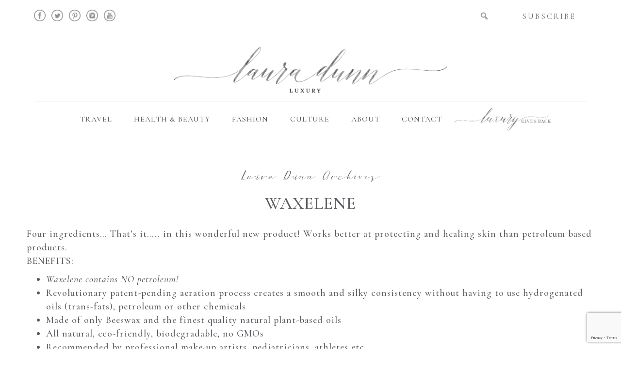

--- FILE ---
content_type: text/html; charset=UTF-8
request_url: https://lauradunn.com/2012/05/02/waxelene/
body_size: 15327
content:
<!doctype html>  

<!--[if IEMobile 7 ]> <html lang="en-US"class="no-js iem7"> <![endif]-->
<!--[if lt IE 7 ]> <html lang="en-US" class="no-js ie6"> <![endif]-->
<!--[if IE 7 ]>    <html lang="en-US" class="no-js ie7"> <![endif]-->
<!--[if IE 8 ]>    <html lang="en-US" class="no-js ie8"> <![endif]-->
<!--[if (gte IE 9)|(gt IEMobile 7)|!(IEMobile)|!(IE)]><!--><html lang="en-US" class="no-js"><!--<![endif]-->
	
	<head>
		<meta charset="utf-8">
		<meta http-equiv="X-UA-Compatible" content="IE=edge,chrome=1">
		<title>WAXELENE - Laura Dunn Luxury</title>	
		<meta name="viewport" content="width=device-width, initial-scale=1.0">
  		<link rel="pingback" href="https://lauradunn.com/xmlrpc.php">
		<link href="https://fonts.googleapis.com/css?family=Cormorant:400,400i,500,500i,600,600i,700" rel="stylesheet">
		 
		<link rel='stylesheet' href="https://lauradunn.com/wp-content/themes/lauradunnluxury/fonts/fonts.css" type='text/css' media='all' />

		<!-- wordpress head functions -->
		<meta name='robots' content='index, follow, max-image-preview:large, max-snippet:-1, max-video-preview:-1' />
	<style>img:is([sizes="auto" i], [sizes^="auto," i]) { contain-intrinsic-size: 3000px 1500px }</style>
	
	<!-- This site is optimized with the Yoast SEO plugin v26.6 - https://yoast.com/wordpress/plugins/seo/ -->
	<link rel="canonical" href="https://lauradunn.com/2012/05/02/waxelene/" />
	<meta property="og:locale" content="en_US" />
	<meta property="og:type" content="article" />
	<meta property="og:title" content="WAXELENE - Laura Dunn Luxury" />
	<meta property="og:description" content="Four ingredients&#8230; That&#8217;s it&#8230;.. in this wonderful new product! Works better at protecting and healing skin than petroleum based products. BENEFITS: Waxelene contains NO petroleum! Revolutionary patent-pending aeration process creates a smooth and silky consistency without having to use hydrogenated oils (trans-fats), petroleum or other chemicals Made of only Beeswax and the finest quality natural... Read more &raquo;" />
	<meta property="og:url" content="https://lauradunn.com/2012/05/02/waxelene/" />
	<meta property="og:site_name" content="Laura Dunn Luxury" />
	<meta property="article:published_time" content="2012-05-02T07:00:00+00:00" />
	<meta property="og:image" content="https://www.lauradunn.com/wp-content/uploads/1595.jpg" />
	<meta name="author" content="analau" />
	<meta name="twitter:card" content="summary_large_image" />
	<meta name="twitter:label1" content="Written by" />
	<meta name="twitter:data1" content="analau" />
	<meta name="twitter:label2" content="Est. reading time" />
	<meta name="twitter:data2" content="1 minute" />
	<script type="application/ld+json" class="yoast-schema-graph">{"@context":"https://schema.org","@graph":[{"@type":"WebPage","@id":"https://lauradunn.com/2012/05/02/waxelene/","url":"https://lauradunn.com/2012/05/02/waxelene/","name":"WAXELENE - Laura Dunn Luxury","isPartOf":{"@id":"https://lauradunn.com/#website"},"primaryImageOfPage":{"@id":"https://lauradunn.com/2012/05/02/waxelene/#primaryimage"},"image":{"@id":"https://lauradunn.com/2012/05/02/waxelene/#primaryimage"},"thumbnailUrl":"https://www.lauradunn.com/wp-content/uploads/1595.jpg","datePublished":"2012-05-02T07:00:00+00:00","author":{"@id":"https://lauradunn.com/#/schema/person/6eca8052147a13b2bbb2083032e5bbdd"},"breadcrumb":{"@id":"https://lauradunn.com/2012/05/02/waxelene/#breadcrumb"},"inLanguage":"en-US","potentialAction":[{"@type":"ReadAction","target":["https://lauradunn.com/2012/05/02/waxelene/"]}]},{"@type":"ImageObject","inLanguage":"en-US","@id":"https://lauradunn.com/2012/05/02/waxelene/#primaryimage","url":"https://www.lauradunn.com/wp-content/uploads/1595.jpg","contentUrl":"https://www.lauradunn.com/wp-content/uploads/1595.jpg"},{"@type":"BreadcrumbList","@id":"https://lauradunn.com/2012/05/02/waxelene/#breadcrumb","itemListElement":[{"@type":"ListItem","position":1,"name":"Home","item":"https://lauradunn.com/"},{"@type":"ListItem","position":2,"name":"WAXELENE"}]},{"@type":"WebSite","@id":"https://lauradunn.com/#website","url":"https://lauradunn.com/","name":"Laura Dunn Luxury","description":"","potentialAction":[{"@type":"SearchAction","target":{"@type":"EntryPoint","urlTemplate":"https://lauradunn.com/?s={search_term_string}"},"query-input":{"@type":"PropertyValueSpecification","valueRequired":true,"valueName":"search_term_string"}}],"inLanguage":"en-US"},{"@type":"Person","@id":"https://lauradunn.com/#/schema/person/6eca8052147a13b2bbb2083032e5bbdd","name":"analau","image":{"@type":"ImageObject","inLanguage":"en-US","@id":"https://lauradunn.com/#/schema/person/image/","url":"https://secure.gravatar.com/avatar/1766577c0b82c8417d1a5bae4c014479424d516cad43aca9d68ed66f9f4bdee2?s=96&d=mm&r=g","contentUrl":"https://secure.gravatar.com/avatar/1766577c0b82c8417d1a5bae4c014479424d516cad43aca9d68ed66f9f4bdee2?s=96&d=mm&r=g","caption":"analau"},"url":"https://lauradunn.com/author/analau/"}]}</script>
	<!-- / Yoast SEO plugin. -->


<script type="text/javascript">
/* <![CDATA[ */
window._wpemojiSettings = {"baseUrl":"https:\/\/s.w.org\/images\/core\/emoji\/16.0.1\/72x72\/","ext":".png","svgUrl":"https:\/\/s.w.org\/images\/core\/emoji\/16.0.1\/svg\/","svgExt":".svg","source":{"concatemoji":"https:\/\/lauradunn.com\/wp-includes\/js\/wp-emoji-release.min.js?ver=aa420b97670b996c9a095f3a86f091ac"}};
/*! This file is auto-generated */
!function(s,n){var o,i,e;function c(e){try{var t={supportTests:e,timestamp:(new Date).valueOf()};sessionStorage.setItem(o,JSON.stringify(t))}catch(e){}}function p(e,t,n){e.clearRect(0,0,e.canvas.width,e.canvas.height),e.fillText(t,0,0);var t=new Uint32Array(e.getImageData(0,0,e.canvas.width,e.canvas.height).data),a=(e.clearRect(0,0,e.canvas.width,e.canvas.height),e.fillText(n,0,0),new Uint32Array(e.getImageData(0,0,e.canvas.width,e.canvas.height).data));return t.every(function(e,t){return e===a[t]})}function u(e,t){e.clearRect(0,0,e.canvas.width,e.canvas.height),e.fillText(t,0,0);for(var n=e.getImageData(16,16,1,1),a=0;a<n.data.length;a++)if(0!==n.data[a])return!1;return!0}function f(e,t,n,a){switch(t){case"flag":return n(e,"\ud83c\udff3\ufe0f\u200d\u26a7\ufe0f","\ud83c\udff3\ufe0f\u200b\u26a7\ufe0f")?!1:!n(e,"\ud83c\udde8\ud83c\uddf6","\ud83c\udde8\u200b\ud83c\uddf6")&&!n(e,"\ud83c\udff4\udb40\udc67\udb40\udc62\udb40\udc65\udb40\udc6e\udb40\udc67\udb40\udc7f","\ud83c\udff4\u200b\udb40\udc67\u200b\udb40\udc62\u200b\udb40\udc65\u200b\udb40\udc6e\u200b\udb40\udc67\u200b\udb40\udc7f");case"emoji":return!a(e,"\ud83e\udedf")}return!1}function g(e,t,n,a){var r="undefined"!=typeof WorkerGlobalScope&&self instanceof WorkerGlobalScope?new OffscreenCanvas(300,150):s.createElement("canvas"),o=r.getContext("2d",{willReadFrequently:!0}),i=(o.textBaseline="top",o.font="600 32px Arial",{});return e.forEach(function(e){i[e]=t(o,e,n,a)}),i}function t(e){var t=s.createElement("script");t.src=e,t.defer=!0,s.head.appendChild(t)}"undefined"!=typeof Promise&&(o="wpEmojiSettingsSupports",i=["flag","emoji"],n.supports={everything:!0,everythingExceptFlag:!0},e=new Promise(function(e){s.addEventListener("DOMContentLoaded",e,{once:!0})}),new Promise(function(t){var n=function(){try{var e=JSON.parse(sessionStorage.getItem(o));if("object"==typeof e&&"number"==typeof e.timestamp&&(new Date).valueOf()<e.timestamp+604800&&"object"==typeof e.supportTests)return e.supportTests}catch(e){}return null}();if(!n){if("undefined"!=typeof Worker&&"undefined"!=typeof OffscreenCanvas&&"undefined"!=typeof URL&&URL.createObjectURL&&"undefined"!=typeof Blob)try{var e="postMessage("+g.toString()+"("+[JSON.stringify(i),f.toString(),p.toString(),u.toString()].join(",")+"));",a=new Blob([e],{type:"text/javascript"}),r=new Worker(URL.createObjectURL(a),{name:"wpTestEmojiSupports"});return void(r.onmessage=function(e){c(n=e.data),r.terminate(),t(n)})}catch(e){}c(n=g(i,f,p,u))}t(n)}).then(function(e){for(var t in e)n.supports[t]=e[t],n.supports.everything=n.supports.everything&&n.supports[t],"flag"!==t&&(n.supports.everythingExceptFlag=n.supports.everythingExceptFlag&&n.supports[t]);n.supports.everythingExceptFlag=n.supports.everythingExceptFlag&&!n.supports.flag,n.DOMReady=!1,n.readyCallback=function(){n.DOMReady=!0}}).then(function(){return e}).then(function(){var e;n.supports.everything||(n.readyCallback(),(e=n.source||{}).concatemoji?t(e.concatemoji):e.wpemoji&&e.twemoji&&(t(e.twemoji),t(e.wpemoji)))}))}((window,document),window._wpemojiSettings);
/* ]]> */
</script>
<link rel='stylesheet' id='sbi_styles-css' href='https://lauradunn.com/wp-content/plugins/instagram-feed/css/sbi-styles.min.css?ver=6.10.0' type='text/css' media='all' />
<link rel='stylesheet' id='dashicons-css' href='https://lauradunn.com/wp-includes/css/dashicons.min.css?ver=aa420b97670b996c9a095f3a86f091ac' type='text/css' media='all' />
<link rel='stylesheet' id='elusive-css' href='https://lauradunn.com/wp-content/plugins/menu-icons/vendor/codeinwp/icon-picker/css/types/elusive.min.css?ver=2.0' type='text/css' media='all' />
<link rel='stylesheet' id='menu-icon-font-awesome-css' href='https://lauradunn.com/wp-content/plugins/menu-icons/css/fontawesome/css/all.min.css?ver=5.15.4' type='text/css' media='all' />
<link rel='stylesheet' id='foundation-icons-css' href='https://lauradunn.com/wp-content/plugins/menu-icons/vendor/codeinwp/icon-picker/css/types/foundation-icons.min.css?ver=3.0' type='text/css' media='all' />
<link rel='stylesheet' id='genericons-css' href='https://lauradunn.com/wp-content/plugins/menu-icons/vendor/codeinwp/icon-picker/css/types/genericons.min.css?ver=3.4' type='text/css' media='all' />
<link rel='stylesheet' id='menu-icons-extra-css' href='https://lauradunn.com/wp-content/plugins/menu-icons/css/extra.min.css?ver=0.13.20' type='text/css' media='all' />
<style id='wp-emoji-styles-inline-css' type='text/css'>

	img.wp-smiley, img.emoji {
		display: inline !important;
		border: none !important;
		box-shadow: none !important;
		height: 1em !important;
		width: 1em !important;
		margin: 0 0.07em !important;
		vertical-align: -0.1em !important;
		background: none !important;
		padding: 0 !important;
	}
</style>
<link rel='stylesheet' id='wp-block-library-css' href='https://lauradunn.com/wp-includes/css/dist/block-library/style.min.css?ver=aa420b97670b996c9a095f3a86f091ac' type='text/css' media='all' />
<style id='classic-theme-styles-inline-css' type='text/css'>
/*! This file is auto-generated */
.wp-block-button__link{color:#fff;background-color:#32373c;border-radius:9999px;box-shadow:none;text-decoration:none;padding:calc(.667em + 2px) calc(1.333em + 2px);font-size:1.125em}.wp-block-file__button{background:#32373c;color:#fff;text-decoration:none}
</style>
<style id='global-styles-inline-css' type='text/css'>
:root{--wp--preset--aspect-ratio--square: 1;--wp--preset--aspect-ratio--4-3: 4/3;--wp--preset--aspect-ratio--3-4: 3/4;--wp--preset--aspect-ratio--3-2: 3/2;--wp--preset--aspect-ratio--2-3: 2/3;--wp--preset--aspect-ratio--16-9: 16/9;--wp--preset--aspect-ratio--9-16: 9/16;--wp--preset--color--black: #000000;--wp--preset--color--cyan-bluish-gray: #abb8c3;--wp--preset--color--white: #ffffff;--wp--preset--color--pale-pink: #f78da7;--wp--preset--color--vivid-red: #cf2e2e;--wp--preset--color--luminous-vivid-orange: #ff6900;--wp--preset--color--luminous-vivid-amber: #fcb900;--wp--preset--color--light-green-cyan: #7bdcb5;--wp--preset--color--vivid-green-cyan: #00d084;--wp--preset--color--pale-cyan-blue: #8ed1fc;--wp--preset--color--vivid-cyan-blue: #0693e3;--wp--preset--color--vivid-purple: #9b51e0;--wp--preset--gradient--vivid-cyan-blue-to-vivid-purple: linear-gradient(135deg,rgba(6,147,227,1) 0%,rgb(155,81,224) 100%);--wp--preset--gradient--light-green-cyan-to-vivid-green-cyan: linear-gradient(135deg,rgb(122,220,180) 0%,rgb(0,208,130) 100%);--wp--preset--gradient--luminous-vivid-amber-to-luminous-vivid-orange: linear-gradient(135deg,rgba(252,185,0,1) 0%,rgba(255,105,0,1) 100%);--wp--preset--gradient--luminous-vivid-orange-to-vivid-red: linear-gradient(135deg,rgba(255,105,0,1) 0%,rgb(207,46,46) 100%);--wp--preset--gradient--very-light-gray-to-cyan-bluish-gray: linear-gradient(135deg,rgb(238,238,238) 0%,rgb(169,184,195) 100%);--wp--preset--gradient--cool-to-warm-spectrum: linear-gradient(135deg,rgb(74,234,220) 0%,rgb(151,120,209) 20%,rgb(207,42,186) 40%,rgb(238,44,130) 60%,rgb(251,105,98) 80%,rgb(254,248,76) 100%);--wp--preset--gradient--blush-light-purple: linear-gradient(135deg,rgb(255,206,236) 0%,rgb(152,150,240) 100%);--wp--preset--gradient--blush-bordeaux: linear-gradient(135deg,rgb(254,205,165) 0%,rgb(254,45,45) 50%,rgb(107,0,62) 100%);--wp--preset--gradient--luminous-dusk: linear-gradient(135deg,rgb(255,203,112) 0%,rgb(199,81,192) 50%,rgb(65,88,208) 100%);--wp--preset--gradient--pale-ocean: linear-gradient(135deg,rgb(255,245,203) 0%,rgb(182,227,212) 50%,rgb(51,167,181) 100%);--wp--preset--gradient--electric-grass: linear-gradient(135deg,rgb(202,248,128) 0%,rgb(113,206,126) 100%);--wp--preset--gradient--midnight: linear-gradient(135deg,rgb(2,3,129) 0%,rgb(40,116,252) 100%);--wp--preset--font-size--small: 13px;--wp--preset--font-size--medium: 20px;--wp--preset--font-size--large: 36px;--wp--preset--font-size--x-large: 42px;--wp--preset--spacing--20: 0.44rem;--wp--preset--spacing--30: 0.67rem;--wp--preset--spacing--40: 1rem;--wp--preset--spacing--50: 1.5rem;--wp--preset--spacing--60: 2.25rem;--wp--preset--spacing--70: 3.38rem;--wp--preset--spacing--80: 5.06rem;--wp--preset--shadow--natural: 6px 6px 9px rgba(0, 0, 0, 0.2);--wp--preset--shadow--deep: 12px 12px 50px rgba(0, 0, 0, 0.4);--wp--preset--shadow--sharp: 6px 6px 0px rgba(0, 0, 0, 0.2);--wp--preset--shadow--outlined: 6px 6px 0px -3px rgba(255, 255, 255, 1), 6px 6px rgba(0, 0, 0, 1);--wp--preset--shadow--crisp: 6px 6px 0px rgba(0, 0, 0, 1);}:where(.is-layout-flex){gap: 0.5em;}:where(.is-layout-grid){gap: 0.5em;}body .is-layout-flex{display: flex;}.is-layout-flex{flex-wrap: wrap;align-items: center;}.is-layout-flex > :is(*, div){margin: 0;}body .is-layout-grid{display: grid;}.is-layout-grid > :is(*, div){margin: 0;}:where(.wp-block-columns.is-layout-flex){gap: 2em;}:where(.wp-block-columns.is-layout-grid){gap: 2em;}:where(.wp-block-post-template.is-layout-flex){gap: 1.25em;}:where(.wp-block-post-template.is-layout-grid){gap: 1.25em;}.has-black-color{color: var(--wp--preset--color--black) !important;}.has-cyan-bluish-gray-color{color: var(--wp--preset--color--cyan-bluish-gray) !important;}.has-white-color{color: var(--wp--preset--color--white) !important;}.has-pale-pink-color{color: var(--wp--preset--color--pale-pink) !important;}.has-vivid-red-color{color: var(--wp--preset--color--vivid-red) !important;}.has-luminous-vivid-orange-color{color: var(--wp--preset--color--luminous-vivid-orange) !important;}.has-luminous-vivid-amber-color{color: var(--wp--preset--color--luminous-vivid-amber) !important;}.has-light-green-cyan-color{color: var(--wp--preset--color--light-green-cyan) !important;}.has-vivid-green-cyan-color{color: var(--wp--preset--color--vivid-green-cyan) !important;}.has-pale-cyan-blue-color{color: var(--wp--preset--color--pale-cyan-blue) !important;}.has-vivid-cyan-blue-color{color: var(--wp--preset--color--vivid-cyan-blue) !important;}.has-vivid-purple-color{color: var(--wp--preset--color--vivid-purple) !important;}.has-black-background-color{background-color: var(--wp--preset--color--black) !important;}.has-cyan-bluish-gray-background-color{background-color: var(--wp--preset--color--cyan-bluish-gray) !important;}.has-white-background-color{background-color: var(--wp--preset--color--white) !important;}.has-pale-pink-background-color{background-color: var(--wp--preset--color--pale-pink) !important;}.has-vivid-red-background-color{background-color: var(--wp--preset--color--vivid-red) !important;}.has-luminous-vivid-orange-background-color{background-color: var(--wp--preset--color--luminous-vivid-orange) !important;}.has-luminous-vivid-amber-background-color{background-color: var(--wp--preset--color--luminous-vivid-amber) !important;}.has-light-green-cyan-background-color{background-color: var(--wp--preset--color--light-green-cyan) !important;}.has-vivid-green-cyan-background-color{background-color: var(--wp--preset--color--vivid-green-cyan) !important;}.has-pale-cyan-blue-background-color{background-color: var(--wp--preset--color--pale-cyan-blue) !important;}.has-vivid-cyan-blue-background-color{background-color: var(--wp--preset--color--vivid-cyan-blue) !important;}.has-vivid-purple-background-color{background-color: var(--wp--preset--color--vivid-purple) !important;}.has-black-border-color{border-color: var(--wp--preset--color--black) !important;}.has-cyan-bluish-gray-border-color{border-color: var(--wp--preset--color--cyan-bluish-gray) !important;}.has-white-border-color{border-color: var(--wp--preset--color--white) !important;}.has-pale-pink-border-color{border-color: var(--wp--preset--color--pale-pink) !important;}.has-vivid-red-border-color{border-color: var(--wp--preset--color--vivid-red) !important;}.has-luminous-vivid-orange-border-color{border-color: var(--wp--preset--color--luminous-vivid-orange) !important;}.has-luminous-vivid-amber-border-color{border-color: var(--wp--preset--color--luminous-vivid-amber) !important;}.has-light-green-cyan-border-color{border-color: var(--wp--preset--color--light-green-cyan) !important;}.has-vivid-green-cyan-border-color{border-color: var(--wp--preset--color--vivid-green-cyan) !important;}.has-pale-cyan-blue-border-color{border-color: var(--wp--preset--color--pale-cyan-blue) !important;}.has-vivid-cyan-blue-border-color{border-color: var(--wp--preset--color--vivid-cyan-blue) !important;}.has-vivid-purple-border-color{border-color: var(--wp--preset--color--vivid-purple) !important;}.has-vivid-cyan-blue-to-vivid-purple-gradient-background{background: var(--wp--preset--gradient--vivid-cyan-blue-to-vivid-purple) !important;}.has-light-green-cyan-to-vivid-green-cyan-gradient-background{background: var(--wp--preset--gradient--light-green-cyan-to-vivid-green-cyan) !important;}.has-luminous-vivid-amber-to-luminous-vivid-orange-gradient-background{background: var(--wp--preset--gradient--luminous-vivid-amber-to-luminous-vivid-orange) !important;}.has-luminous-vivid-orange-to-vivid-red-gradient-background{background: var(--wp--preset--gradient--luminous-vivid-orange-to-vivid-red) !important;}.has-very-light-gray-to-cyan-bluish-gray-gradient-background{background: var(--wp--preset--gradient--very-light-gray-to-cyan-bluish-gray) !important;}.has-cool-to-warm-spectrum-gradient-background{background: var(--wp--preset--gradient--cool-to-warm-spectrum) !important;}.has-blush-light-purple-gradient-background{background: var(--wp--preset--gradient--blush-light-purple) !important;}.has-blush-bordeaux-gradient-background{background: var(--wp--preset--gradient--blush-bordeaux) !important;}.has-luminous-dusk-gradient-background{background: var(--wp--preset--gradient--luminous-dusk) !important;}.has-pale-ocean-gradient-background{background: var(--wp--preset--gradient--pale-ocean) !important;}.has-electric-grass-gradient-background{background: var(--wp--preset--gradient--electric-grass) !important;}.has-midnight-gradient-background{background: var(--wp--preset--gradient--midnight) !important;}.has-small-font-size{font-size: var(--wp--preset--font-size--small) !important;}.has-medium-font-size{font-size: var(--wp--preset--font-size--medium) !important;}.has-large-font-size{font-size: var(--wp--preset--font-size--large) !important;}.has-x-large-font-size{font-size: var(--wp--preset--font-size--x-large) !important;}
:where(.wp-block-post-template.is-layout-flex){gap: 1.25em;}:where(.wp-block-post-template.is-layout-grid){gap: 1.25em;}
:where(.wp-block-columns.is-layout-flex){gap: 2em;}:where(.wp-block-columns.is-layout-grid){gap: 2em;}
:root :where(.wp-block-pullquote){font-size: 1.5em;line-height: 1.6;}
</style>
<link rel='stylesheet' id='contact-form-7-css' href='https://lauradunn.com/wp-content/plugins/contact-form-7/includes/css/styles.css?ver=6.1.3' type='text/css' media='all' />
<link rel='stylesheet' id='jpibfi-style-css' href='https://lauradunn.com/wp-content/plugins/jquery-pin-it-button-for-images/css/client.css?ver=3.0.6' type='text/css' media='all' />
<link rel='stylesheet' id='bootstrap-css' href='https://lauradunn.com/wp-content/themes/lauradunnluxury/library/css/bootstrap.css?ver=1.0' type='text/css' media='all' />
<link rel='stylesheet' id='wpbs-style-css' href='https://lauradunn.com/wp-content/themes/lauradunnluxury/style.css?ver=1.0' type='text/css' media='all' />
<link rel='stylesheet' id='heateor_sss_frontend_css-css' href='https://lauradunn.com/wp-content/plugins/sassy-social-share/public/css/sassy-social-share-public.css?ver=3.3.79' type='text/css' media='all' />
<style id='heateor_sss_frontend_css-inline-css' type='text/css'>
.heateor_sss_button_instagram span.heateor_sss_svg,a.heateor_sss_instagram span.heateor_sss_svg{background:radial-gradient(circle at 30% 107%,#fdf497 0,#fdf497 5%,#fd5949 45%,#d6249f 60%,#285aeb 90%)}div.heateor_sss_horizontal_sharing a.heateor_sss_button_instagram span{background:#000!important;}div.heateor_sss_standard_follow_icons_container a.heateor_sss_button_instagram span{background:#000}div.heateor_sss_horizontal_sharing a.heateor_sss_button_instagram span:hover{background:#333!important;}div.heateor_sss_standard_follow_icons_container a.heateor_sss_button_instagram span:hover{background:#333}.heateor_sss_horizontal_sharing .heateor_sss_svg,.heateor_sss_standard_follow_icons_container .heateor_sss_svg{background-color:#000!important;background:#000!important;color:#fff;border-width:0px;border-style:solid;border-color:transparent}.heateor_sss_horizontal_sharing .heateorSssTCBackground{color:#666}.heateor_sss_horizontal_sharing span.heateor_sss_svg:hover,.heateor_sss_standard_follow_icons_container span.heateor_sss_svg:hover{background-color:#333!important;background:#333!importantborder-color:transparent;}.heateor_sss_vertical_sharing span.heateor_sss_svg,.heateor_sss_floating_follow_icons_container span.heateor_sss_svg{color:#fff;border-width:0px;border-style:solid;border-color:transparent;}.heateor_sss_vertical_sharing .heateorSssTCBackground{color:#666;}.heateor_sss_vertical_sharing span.heateor_sss_svg:hover,.heateor_sss_floating_follow_icons_container span.heateor_sss_svg:hover{border-color:transparent;}@media screen and (max-width:783px) {.heateor_sss_vertical_sharing{display:none!important}}
</style>
<link rel='stylesheet' id='__EPYT__style-css' href='https://lauradunn.com/wp-content/plugins/youtube-embed-plus/styles/ytprefs.min.css?ver=14.2.3' type='text/css' media='all' />
<style id='__EPYT__style-inline-css' type='text/css'>

                .epyt-gallery-thumb {
                        width: 33.333%;
                }
                
</style>
<script type="text/javascript" src="https://lauradunn.com/wp-includes/js/jquery/jquery.min.js?ver=3.7.1" id="jquery-core-js"></script>
<script type="text/javascript" src="https://lauradunn.com/wp-includes/js/jquery/jquery-migrate.min.js?ver=3.4.1" id="jquery-migrate-js"></script>
<script type="text/javascript" src="https://lauradunn.com/wp-content/themes/lauradunnluxury/library/js/bootstrap.min.js?ver=1.2" id="bootstrap-js"></script>
<script type="text/javascript" src="https://lauradunn.com/wp-content/themes/lauradunnluxury/library/js/scripts.js?ver=1.2" id="wpbs-scripts-js"></script>
<script type="text/javascript" src="https://lauradunn.com/wp-content/themes/lauradunnluxury/library/js/modernizr.full.min.js?ver=1.2" id="modernizr-js"></script>
<script type="text/javascript" id="__ytprefs__-js-extra">
/* <![CDATA[ */
var _EPYT_ = {"ajaxurl":"https:\/\/lauradunn.com\/wp-admin\/admin-ajax.php","security":"852adc8469","gallery_scrolloffset":"20","eppathtoscripts":"https:\/\/lauradunn.com\/wp-content\/plugins\/youtube-embed-plus\/scripts\/","eppath":"https:\/\/lauradunn.com\/wp-content\/plugins\/youtube-embed-plus\/","epresponsiveselector":"[\"iframe.__youtube_prefs__\",\"iframe[src*='youtube.com']\",\"iframe[src*='youtube-nocookie.com']\",\"iframe[data-ep-src*='youtube.com']\",\"iframe[data-ep-src*='youtube-nocookie.com']\",\"iframe[data-ep-gallerysrc*='youtube.com']\"]","epdovol":"1","version":"14.2.3","evselector":"iframe.__youtube_prefs__[src], iframe[src*=\"youtube.com\/embed\/\"], iframe[src*=\"youtube-nocookie.com\/embed\/\"]","ajax_compat":"","maxres_facade":"eager","ytapi_load":"light","pause_others":"","stopMobileBuffer":"1","facade_mode":"","not_live_on_channel":""};
/* ]]> */
</script>
<script type="text/javascript" src="https://lauradunn.com/wp-content/plugins/youtube-embed-plus/scripts/ytprefs.min.js?ver=14.2.3" id="__ytprefs__-js"></script>
<link rel="https://api.w.org/" href="https://lauradunn.com/wp-json/" /><link rel="alternate" title="JSON" type="application/json" href="https://lauradunn.com/wp-json/wp/v2/posts/13174" /><link rel='shortlink' href='https://lauradunn.com/?p=13174' />
<link rel="alternate" title="oEmbed (JSON)" type="application/json+oembed" href="https://lauradunn.com/wp-json/oembed/1.0/embed?url=https%3A%2F%2Flauradunn.com%2F2012%2F05%2F02%2Fwaxelene%2F" />
<link rel="alternate" title="oEmbed (XML)" type="text/xml+oembed" href="https://lauradunn.com/wp-json/oembed/1.0/embed?url=https%3A%2F%2Flauradunn.com%2F2012%2F05%2F02%2Fwaxelene%2F&#038;format=xml" />
<style type="text/css">
	a.pinit-button.custom span {
	background-image: url("https://lauradunn.com/wp-content/uploads/2018/06/pin.png");	}

	.pinit-hover {
		opacity: 1 !important;
		filter: alpha(opacity=100) !important;
	}
	a.pinit-button { border-bottom: 0 !important; box-shadow: none !important; margin-bottom: 0 !important; }
a.pinit-button::after {display: none;}
a.pinit-button.custom{background:rgba(0, 0, 0, 0.5);}
a.pinit-button.custom:hover{background:rgba(0, 0, 0,0.9);}
html a.pinit-button.custom span {width:132px!important; height:44px!important; background-repeat: no-repeat; background-size: auto!important; background-position: center center!important; }</style>
				<style type="text/css" id="wp-custom-css">
			.recentpost4 .thumbcol img { height: auto; }		</style>
				<!-- end of wordpress head -->
		<!-- IE8 fallback moved below head to work properly. Added respond as well. Tested to work. -->
			<!-- media-queries.js (fallback) -->
		<!--[if lt IE 9]>
			<script src="https://css3-mediaqueries-js.googlecode.com/svn/trunk/css3-mediaqueries.js"></script>			
		<![endif]-->

		<!-- html5.js -->
		<!--[if lt IE 9]>
			<script src="https://html5shim.googlecode.com/svn/trunk/html5.js"></script>
		<![endif]-->	
		
			<!-- respond.js -->
		<!--[if lt IE 9]>
		          <script type='text/javascript' src="https://cdnjs.cloudflare.com/ajax/libs/respond.js/1.4.2/respond.js"></script>
		<![endif]-->	 
		
<!-- Facebook Pixel Code -->
<script>
!function(f,b,e,v,n,t,s)
{if(f.fbq)return;n=f.fbq=function(){n.callMethod?
n.callMethod.apply(n,arguments):n.queue.push(arguments)};
if(!f._fbq)f._fbq=n;n.push=n;n.loaded=!0;n.version='2.0';
n.queue=[];t=b.createElement(e);t.async=!0;
t.src=v;s=b.getElementsByTagName(e)[0];
s.parentNode.insertBefore(t,s)}(window,document,'script',
'https://connect.facebook.net/en_US/fbevents.js');
 fbq('init', '281567809091447'); 
fbq('track', 'PageView');
</script>
<noscript>
 <img height="1" width="1" 
src="https://www.facebook.com/tr?id=281567809091447&ev=PageView
&noscript=1"/>
</noscript>
<!-- End Facebook Pixel Code -->
		
		
		
<!-- Global site tag (gtag.js) - Google Analytics -->
<script async src="https://www.googletagmanager.com/gtag/js?id=UA-122965812-1"></script>
<script>
  window.dataLayer = window.dataLayer || [];
  function gtag(){dataLayer.push(arguments);}
  gtag('js', new Date());

  gtag('config', 'UA-122965812-1');
</script>
	</head>
	
	<body data-rsssl=1 class="wp-singular post-template-default single single-post postid-13174 single-format-standard wp-theme-lauradunnluxury">
				
		<header role="banner">
			<div class="topbar">
				<div class="container">
					<div class="row clearfix">
						<div class="col-xs-8 col-sm-7">
							<div id="nav_menu-2" class="widget widget_nav_menu"><div class="menu-social-container"><ul id="menu-social" class="menu"><li id="menu-item-82" class="menu-item menu-item-type-custom menu-item-object-custom menu-item-82"><a target="_blank" href="https://www.facebook.com/Laura-Dunn-Luxury-1753130081437479/"><img src="https://lauradunn.com/wp-content/uploads/2018/06/fb.png"></a></li>
<li id="menu-item-89" class="menu-item menu-item-type-custom menu-item-object-custom menu-item-89"><a target="_blank" href="https://twitter.com/theLauraDunn"><img src="https://lauradunn.com/wp-content/uploads/2018/06/twitter.png"></a></li>
<li id="menu-item-90" class="menu-item menu-item-type-custom menu-item-object-custom menu-item-90"><a target="_blank" href="https://www.pinterest.com/lauradunn/"><img src="https://lauradunn.com/wp-content/uploads/2018/06/pinterest.png"></a></li>
<li id="menu-item-91" class="menu-item menu-item-type-custom menu-item-object-custom menu-item-91"><a target="_blank" href="https://www.instagram.com/LauraDunn/"><img src="https://lauradunn.com/wp-content/uploads/2018/06/instagram.png"></a></li>
<li id="menu-item-92" class="menu-item menu-item-type-custom menu-item-object-custom menu-item-92"><a target="_blank" href="https://www.youtube.com/channel/UC4r-zORyO53ayp4SIHxXqdw"><img src="https://lauradunn.com/wp-content/uploads/2018/06/youtube.png"></a></li>
</ul></div></div>						</div>
						<div class="col-xs-2 col-sm-3">
							<form class="navbar-form navbar-right" role="search" method="get" id="searchform" action="https://lauradunn.com/">
								<div class="form-group">
									<input name="s" id="s" type="text" class="search-query form-control" autocomplete="off" placeholder="" data-provide="typeahead" data-items="4" data-source=''>
									<button type="submit" class="btn btn-default"><span class="dashicons dashicons-search"></span></button>
								</div>
							</form>
						</div>
						<div class="col-sm-2 subscribelink">
								<a href="#"><i class="_mi fa fa-envelope-o" aria-hidden="true"></i> Subscribe</a>
						</div>
						
					</div>
				</div>	
			</div>
				
			
			
			<a class="logo" title="" href="https://lauradunn.com">
				<img src="https://lauradunn.com/wp-content/themes/lauradunnluxury/logo.png" alt="Laura Dunn Luxury">
			</a>
			
			<div class="container">
					<div class="navbar navbar-default">
					<div class="navbar-header">
						<button type="button" class="navbar-toggle" data-toggle="collapse" data-target=".navbar-responsive-collapse">
							<span class="icon-bar"></span>
							<span class="icon-bar"></span>
							<span class="icon-bar"></span>
						</button>
					</div>

					<div class="collapse navbar-collapse navbar-responsive-collapse">
						<ul id="menu-main" class="nav navbar-nav"><li id="menu-item-87" class="menu-item menu-item-type-taxonomy menu-item-object-category"><a href="https://lauradunn.com/category/travel/">Travel</a></li>
<li id="menu-item-86" class="menu-item menu-item-type-taxonomy menu-item-object-category"><a href="https://lauradunn.com/category/health-beauty/">Health &#038; Beauty</a></li>
<li id="menu-item-85" class="menu-item menu-item-type-taxonomy menu-item-object-category"><a href="https://lauradunn.com/category/fashion/">Fashion</a></li>
<li id="menu-item-139" class="menu-item menu-item-type-taxonomy menu-item-object-category"><a href="https://lauradunn.com/category/culture/">Culture</a></li>
<li id="menu-item-84" class="menu-item menu-item-type-post_type menu-item-object-page"><a href="https://lauradunn.com/about/">About</a></li>
<li id="menu-item-83" class="menu-item menu-item-type-post_type menu-item-object-page"><a href="https://lauradunn.com/contact/">Contact</a></li>
<li id="menu-item-88" class="menu-item menu-item-type-taxonomy menu-item-object-category"><a href="https://lauradunn.com/category/luxury-gives-back/">Luxury Gives Back</a></li>
</ul>					</div>

				</div> <!-- end .container -->
			</div> <!-- end .navbar -->
		
		</header> <!-- end header -->
		
		<div class="container">			
			<div id="content" class="clearfix row">
			
				<div id="main" class="col-sm-12 clearfix" role="main">

										
					<article id="post-13174" class="clearfix post-13174 post type-post status-publish format-standard hentry category-laura-dunn-archives category-uncategorized" role="article" itemscope itemtype="http://schema.org/BlogPosting">
						
						<header>
						
							 
							
							<div class="page-header">
								<h3 class="sweetp">Laura Dunn Archives</h3>
								<h1 class="single-title" itemprop="headline">WAXELENE</h1>
							</div>
							
							<p class="meta" style="display:none;">Posted <time datetime="2012-05-2" pubdate>May 2nd, 2012</time></p>
						
						</header> <!-- end article header -->
					
						<section class="post_content" itemprop="articleBody">
							
						
							<div class="custompost row clearfix">
																<input class="jpibfi" type="hidden"><p style="text-align: center;" class=""><a rel="attachment wp-att-13175" href="https://www.lauradunn.com/waxelene/1-597/"><img fetchpriority="high" decoding="async" class="aligncenter size-full wp-image-13175" title="1" src="https://www.lauradunn.com/wp-content/uploads/1595.jpg" alt="" width="356" height="369" data-jpibfi-post-excerpt="" data-jpibfi-post-url="https://lauradunn.com/2012/05/02/waxelene/" data-jpibfi-post-title="WAXELENE" data-jpibfi-src="https://www.lauradunn.com/wp-content/uploads/1595.jpg" ></a></p>
<p>Four ingredients&#8230; That&#8217;s it&#8230;.. in this wonderful new product! Works better at protecting and healing skin than petroleum based products.<br />
BENEFITS:</p>
<ul>
<li><em>Waxelene contains NO petroleum!</em></li>
<li>Revolutionary patent-pending aeration process      creates a smooth and silky consistency without having to use hydrogenated      oils (trans-fats), petroleum or other chemicals</li>
<li>Made of only Beeswax and the finest quality      natural plant-based oils</li>
<li>All natural, eco-friendly, biodegradable, no      GMOs</li>
<li>Recommended by professional make-up artists,      pediatricians, athletes etc.</li>
<li>No parabens or other artificial ingredients</li>
<li>Won&#8217;t clog pores &#8211; doesn&#8217;t cause breakouts</li>
<li>Stays on for hours</li>
<li>Contains organic ingredients</li>
<li>Water/sweat resistant &#8211;<em> Lasting protection      and moisturization</em></li>
<li>Not Greasy or sticky</li>
<li>Great for sensitive skin</li>
<li>Goes on clear</li>
<li>No animal testing</li>
</ul>
<p>&nbsp;<br />
There are published reports of WAXELENE significantly helping to improve eczema, seborrhea and psoriasis.</p>
<p style="text-align: center;"><strong> Go natural My Beautiful People&#8230; and see results!! </strong></p>
<p style="text-align: center;"><strong> Sixteen Dollars for Nine Ounces</strong></p>
<p style="text-align: center;"><strong><a rel="attachment wp-att-13176" href="https://www.lauradunn.com/waxelene/2-490/"><img decoding="async" class="aligncenter size-full wp-image-13176" title="2" src="https://www.lauradunn.com/wp-content/uploads/2477.jpg" alt="" width="607" height="311" data-jpibfi-post-excerpt="" data-jpibfi-post-url="https://lauradunn.com/2012/05/02/waxelene/" data-jpibfi-post-title="WAXELENE" data-jpibfi-src="https://www.lauradunn.com/wp-content/uploads/2477.jpg" ></a><br />
</strong></p>
<p style="text-align: center;"><strong> <a href="http://www.amazon.com   ">www.amazon.com</a></strong></p>
<p><a href="http://www.amazon.com   "> </a><br />
<a href="http://www.amazon.com   "> </a></p>
							</div>	
							 
			
 
		
						
							 
					
						</section> <!-- end article section -->
						
						<footer>
			
														
														
						</footer> <!-- end article footer -->
					
					</article> <!-- end article -->
					 
					
								
					
 
					
										
				</div> <!-- end #main -->
    
								<div id="sidebar1" class="col-sm-4" role="complementary">
				
					
						<div id="custom_html-2" class="widget_text widget widget_custom_html"><div class="textwidget custom-html-widget"></div></div>
					
				</div>    
			</div> <!-- end #content -->
	<div class="sharebar">
		<div class="col-sm-6"><h4>WAXELENE</h4></div>
		<div class="col-sm-6 sharecell"><h4>Share</h4> <div class="heateor_sss_sharing_container heateor_sss_horizontal_sharing" data-heateor-ss-offset="0" data-heateor-sss-href='https://lauradunn.com/2012/05/02/waxelene/'><div class="heateor_sss_sharing_ul"><a aria-label="Copy Link" class="heateor_sss_button_copy_link" title="Copy Link" rel="noopener" href="https://lauradunn.com/2012/05/02/waxelene/" onclick="event.preventDefault()" style="font-size:32px!important;box-shadow:none;display:inline-block;vertical-align:middle"><span class="heateor_sss_svg heateor_sss_s__default heateor_sss_s_copy_link" style="background-color:#ffc112;width:24px;height:24px;display:inline-block;opacity:1;float:left;font-size:32px;box-shadow:none;display:inline-block;font-size:16px;padding:0 4px;vertical-align:middle;background-repeat:repeat;overflow:hidden;padding:0;cursor:pointer;box-sizing:content-box"><svg style="display:block;" focusable="false" aria-hidden="true" xmlns="http://www.w3.org/2000/svg" width="100%" height="100%" viewBox="-4 -4 40 40"><path fill="#fff" d="M24.412 21.177c0-.36-.126-.665-.377-.917l-2.804-2.804a1.235 1.235 0 0 0-.913-.378c-.377 0-.7.144-.97.43.026.028.11.11.255.25.144.14.24.236.29.29s.117.14.2.256c.087.117.146.232.177.344.03.112.046.236.046.37 0 .36-.126.666-.377.918a1.25 1.25 0 0 1-.918.377 1.4 1.4 0 0 1-.373-.047 1.062 1.062 0 0 1-.345-.175 2.268 2.268 0 0 1-.256-.2 6.815 6.815 0 0 1-.29-.29c-.14-.142-.223-.23-.25-.254-.297.28-.445.607-.445.984 0 .36.126.664.377.916l2.778 2.79c.243.243.548.364.917.364.36 0 .665-.118.917-.35l1.982-1.97c.252-.25.378-.55.378-.9zm-9.477-9.504c0-.36-.126-.665-.377-.917l-2.777-2.79a1.235 1.235 0 0 0-.913-.378c-.35 0-.656.12-.917.364L7.967 9.92c-.254.252-.38.553-.38.903 0 .36.126.665.38.917l2.802 2.804c.242.243.547.364.916.364.377 0 .7-.14.97-.418-.026-.027-.11-.11-.255-.25s-.24-.235-.29-.29a2.675 2.675 0 0 1-.2-.255 1.052 1.052 0 0 1-.176-.344 1.396 1.396 0 0 1-.047-.37c0-.36.126-.662.377-.914.252-.252.557-.377.917-.377.136 0 .26.015.37.046.114.03.23.09.346.175.117.085.202.153.256.2.054.05.15.148.29.29.14.146.222.23.25.258.294-.278.442-.606.442-.983zM27 21.177c0 1.078-.382 1.99-1.146 2.736l-1.982 1.968c-.745.75-1.658 1.12-2.736 1.12-1.087 0-2.004-.38-2.75-1.143l-2.777-2.79c-.75-.747-1.12-1.66-1.12-2.737 0-1.106.392-2.046 1.183-2.818l-1.186-1.185c-.774.79-1.708 1.186-2.805 1.186-1.078 0-1.995-.376-2.75-1.13l-2.803-2.81C5.377 12.82 5 11.903 5 10.826c0-1.08.382-1.993 1.146-2.738L8.128 6.12C8.873 5.372 9.785 5 10.864 5c1.087 0 2.004.382 2.75 1.146l2.777 2.79c.75.747 1.12 1.66 1.12 2.737 0 1.105-.392 2.045-1.183 2.817l1.186 1.186c.774-.79 1.708-1.186 2.805-1.186 1.078 0 1.995.377 2.75 1.132l2.804 2.804c.754.755 1.13 1.672 1.13 2.75z"/></svg></span></a><a aria-label="Email" class="heateor_sss_email" href="https://lauradunn.com/2012/05/02/waxelene/" onclick="event.preventDefault();window.open('mailto:?subject=' + decodeURIComponent('WAXELENE').replace('&', '%26') + '&body=https%3A%2F%2Flauradunn.com%2F2012%2F05%2F02%2Fwaxelene%2F', '_blank')" title="Email" rel="noopener" style="font-size:32px!important;box-shadow:none;display:inline-block;vertical-align:middle"><span class="heateor_sss_svg" style="background-color:#649a3f;width:24px;height:24px;display:inline-block;opacity:1;float:left;font-size:32px;box-shadow:none;display:inline-block;font-size:16px;padding:0 4px;vertical-align:middle;background-repeat:repeat;overflow:hidden;padding:0;cursor:pointer;box-sizing:content-box"><svg style="display:block;" focusable="false" aria-hidden="true" xmlns="http://www.w3.org/2000/svg" width="100%" height="100%" viewBox="-.75 -.5 36 36"><path d="M 5.5 11 h 23 v 1 l -11 6 l -11 -6 v -1 m 0 2 l 11 6 l 11 -6 v 11 h -22 v -11" stroke-width="1" fill="#fff"></path></svg></span></a><a aria-label="Facebook" class="heateor_sss_facebook" href="https://www.facebook.com/sharer/sharer.php?u=https%3A%2F%2Flauradunn.com%2F2012%2F05%2F02%2Fwaxelene%2F" title="Facebook" rel="nofollow noopener" target="_blank" style="font-size:32px!important;box-shadow:none;display:inline-block;vertical-align:middle"><span class="heateor_sss_svg" style="background-color:#0765FE;width:24px;height:24px;display:inline-block;opacity:1;float:left;font-size:32px;box-shadow:none;display:inline-block;font-size:16px;padding:0 4px;vertical-align:middle;background-repeat:repeat;overflow:hidden;padding:0;cursor:pointer;box-sizing:content-box"><svg style="display:block;" focusable="false" aria-hidden="true" xmlns="http://www.w3.org/2000/svg" width="100%" height="100%" viewBox="0 0 32 32"><path fill="#fff" d="M28 16c0-6.627-5.373-12-12-12S4 9.373 4 16c0 5.628 3.875 10.35 9.101 11.647v-7.98h-2.474V16H13.1v-1.58c0-4.085 1.849-5.978 5.859-5.978.76 0 2.072.15 2.608.298v3.325c-.283-.03-.775-.045-1.386-.045-1.967 0-2.728.745-2.728 2.683V16h3.92l-.673 3.667h-3.247v8.245C23.395 27.195 28 22.135 28 16Z"></path></svg></span></a><a aria-label="Twitter" class="heateor_sss_button_twitter" href="https://twitter.com/intent/tweet?text=WAXELENE&url=https%3A%2F%2Flauradunn.com%2F2012%2F05%2F02%2Fwaxelene%2F" title="Twitter" rel="nofollow noopener" target="_blank" style="font-size:32px!important;box-shadow:none;display:inline-block;vertical-align:middle"><span class="heateor_sss_svg heateor_sss_s__default heateor_sss_s_twitter" style="background-color:#55acee;width:24px;height:24px;display:inline-block;opacity:1;float:left;font-size:32px;box-shadow:none;display:inline-block;font-size:16px;padding:0 4px;vertical-align:middle;background-repeat:repeat;overflow:hidden;padding:0;cursor:pointer;box-sizing:content-box"><svg style="display:block;" focusable="false" aria-hidden="true" xmlns="http://www.w3.org/2000/svg" width="100%" height="100%" viewBox="-4 -4 39 39"><path d="M28 8.557a9.913 9.913 0 0 1-2.828.775 4.93 4.93 0 0 0 2.166-2.725 9.738 9.738 0 0 1-3.13 1.194 4.92 4.92 0 0 0-3.593-1.55 4.924 4.924 0 0 0-4.794 6.049c-4.09-.21-7.72-2.17-10.15-5.15a4.942 4.942 0 0 0-.665 2.477c0 1.71.87 3.214 2.19 4.1a4.968 4.968 0 0 1-2.23-.616v.06c0 2.39 1.7 4.38 3.952 4.83-.414.115-.85.174-1.297.174-.318 0-.626-.03-.928-.086a4.935 4.935 0 0 0 4.6 3.42 9.893 9.893 0 0 1-6.114 2.107c-.398 0-.79-.023-1.175-.068a13.953 13.953 0 0 0 7.55 2.213c9.056 0 14.01-7.507 14.01-14.013 0-.213-.005-.426-.015-.637.96-.695 1.795-1.56 2.455-2.55z" fill="#fff"></path></svg></span></a><a aria-label="Pinterest" class="heateor_sss_button_pinterest" href="https://lauradunn.com/2012/05/02/waxelene/" onclick="event.preventDefault();javascript:void( (function() {var e=document.createElement('script' );e.setAttribute('type','text/javascript' );e.setAttribute('charset','UTF-8' );e.setAttribute('src','//assets.pinterest.com/js/pinmarklet.js?r='+Math.random()*99999999);document.body.appendChild(e)})());" title="Pinterest" rel="noopener" style="font-size:32px!important;box-shadow:none;display:inline-block;vertical-align:middle"><span class="heateor_sss_svg heateor_sss_s__default heateor_sss_s_pinterest" style="background-color:#cc2329;width:24px;height:24px;display:inline-block;opacity:1;float:left;font-size:32px;box-shadow:none;display:inline-block;font-size:16px;padding:0 4px;vertical-align:middle;background-repeat:repeat;overflow:hidden;padding:0;cursor:pointer;box-sizing:content-box"><svg style="display:block;" focusable="false" aria-hidden="true" xmlns="http://www.w3.org/2000/svg" width="100%" height="100%" viewBox="-2 -2 35 35"><path fill="#fff" d="M16.539 4.5c-6.277 0-9.442 4.5-9.442 8.253 0 2.272.86 4.293 2.705 5.046.303.125.574.005.662-.33.061-.231.205-.816.27-1.06.088-.331.053-.447-.191-.736-.532-.627-.873-1.439-.873-2.591 0-3.338 2.498-6.327 6.505-6.327 3.548 0 5.497 2.168 5.497 5.062 0 3.81-1.686 7.025-4.188 7.025-1.382 0-2.416-1.142-2.085-2.545.397-1.674 1.166-3.48 1.166-4.689 0-1.081-.581-1.983-1.782-1.983-1.413 0-2.548 1.462-2.548 3.419 0 1.247.421 2.091.421 2.091l-1.699 7.199c-.505 2.137-.076 4.755-.039 5.019.021.158.223.196.314.077.13-.17 1.813-2.247 2.384-4.324.162-.587.929-3.631.929-3.631.46.876 1.801 1.646 3.227 1.646 4.247 0 7.128-3.871 7.128-9.053.003-3.918-3.317-7.568-8.361-7.568z"/></svg></span></a></div><div class="heateorSssClear"></div></div></div>
	</div>
			</div> <!-- end #container -->	


<div class="instafeed">
	<h2 class="sweetp">Instagram</h2>
	<div class="subtitle">@LauraDunn</div>
	
<div id="sb_instagram"  class="sbi sbi_mob_col_1 sbi_tab_col_2 sbi_col_4" style="width: 100%;"	 data-feedid="sbi_#4"  data-res="full" data-cols="4" data-colsmobile="1" data-colstablet="2" data-num="4" data-nummobile="" data-item-padding=""	 data-shortcode-atts="{&quot;cachetime&quot;:30}"  data-postid="13174" data-locatornonce="5d723f5182" data-imageaspectratio="1:1" data-sbi-flags="favorLocal">
	
	<div id="sbi_images" >
			</div>

	<div id="sbi_load" >

	
	
</div>
		<span class="sbi_resized_image_data" data-feed-id="sbi_#4"
		  data-resized="[]">
	</span>
	</div>

</div>


<footer role="contentinfo">
			
	
	
	<div id="inner-footer" class="container clearfix">
		

 
	  <div id="widget-footer" class="clearfix row">
			
		  <div class="col-sm-3">
			  <a class="logo" title="" href="https://lauradunn.com">
					<img src="https://lauradunn.com/wp-content/themes/lauradunnluxury/logo.png" alt="Laura Dunn Luxury">
			  </a>
		  </div>
		  <div class="col-sm-7">		
 
		  </div>
		   <div class="col-sm-2"><div id="nav_menu-2" class="widget widget_nav_menu"><div class="menu-social-container"><ul id="menu-social-1" class="menu"><li class="menu-item menu-item-type-custom menu-item-object-custom menu-item-82"><a target="_blank" href="https://www.facebook.com/Laura-Dunn-Luxury-1753130081437479/"><img src="https://lauradunn.com/wp-content/uploads/2018/06/fb.png"></a></li>
<li class="menu-item menu-item-type-custom menu-item-object-custom menu-item-89"><a target="_blank" href="https://twitter.com/theLauraDunn"><img src="https://lauradunn.com/wp-content/uploads/2018/06/twitter.png"></a></li>
<li class="menu-item menu-item-type-custom menu-item-object-custom menu-item-90"><a target="_blank" href="https://www.pinterest.com/lauradunn/"><img src="https://lauradunn.com/wp-content/uploads/2018/06/pinterest.png"></a></li>
<li class="menu-item menu-item-type-custom menu-item-object-custom menu-item-91"><a target="_blank" href="https://www.instagram.com/LauraDunn/"><img src="https://lauradunn.com/wp-content/uploads/2018/06/instagram.png"></a></li>
<li class="menu-item menu-item-type-custom menu-item-object-custom menu-item-92"><a target="_blank" href="https://www.youtube.com/channel/UC4r-zORyO53ayp4SIHxXqdw"><img src="https://lauradunn.com/wp-content/uploads/2018/06/youtube.png"></a></li>
</ul></div></div></div>
 
		  
		  <div class="col-sm-12" style="padding-top: 0;">		
		  	<nav class="clearfix">
				<div class="footer-links clearfix"><ul id="menu-main-1" class="menu"><li id="menu-item-87" class="menu-item menu-item-type-taxonomy menu-item-object-category menu-item-87"><a href="https://lauradunn.com/category/travel/">Travel</a></li>
<li id="menu-item-86" class="menu-item menu-item-type-taxonomy menu-item-object-category menu-item-86"><a href="https://lauradunn.com/category/health-beauty/">Health &#038; Beauty</a></li>
<li id="menu-item-85" class="menu-item menu-item-type-taxonomy menu-item-object-category menu-item-85"><a href="https://lauradunn.com/category/fashion/">Fashion</a></li>
<li id="menu-item-139" class="menu-item menu-item-type-taxonomy menu-item-object-category menu-item-139"><a href="https://lauradunn.com/category/culture/">Culture</a></li>
<li id="menu-item-84" class="menu-item menu-item-type-post_type menu-item-object-page menu-item-84"><a href="https://lauradunn.com/about/">About</a></li>
<li id="menu-item-83" class="menu-item menu-item-type-post_type menu-item-object-page menu-item-83"><a href="https://lauradunn.com/contact/">Contact</a></li>
<li id="menu-item-88" class="menu-item menu-item-type-taxonomy menu-item-object-category menu-item-88"><a href="https://lauradunn.com/category/luxury-gives-back/">Luxury Gives Back</a></li>
</ul></div>			</nav>
		  </div>
		  
		  
	  </div>

 
		

		<div class="attribution row clearfix">
			<div class="col-sm-4">© 2026 All rights Reserved.</div><div class="col-sm-8"></div>
		</div>

	</div> <!-- end #inner-footer -->
				
</footer> <!-- end footer -->
 
<div style="text-align: center"><div class="textwidget custom-html-widget"><div class="moneyspot-widget" data-widget-id="36006189">
                <script type="text/javascript" language="javascript">
                    !function(d,s,id){
                        var e, p = /^http:/.test(d.location) ? 'http' : 'https';
                        if(!d.getElementById(id)) {
                            e     = d.createElement(s);
                            e.id  = id;
                            e.src = p + '://widgets.rewardstyle.com/js/widget.js';
                            d.body.appendChild(e);
                        }
                        if(typeof(window.__moneyspot) === 'object') {
                            if(document.readyState === 'complete') {
                                window.__moneyspot.init();
                            }
                        }
                    }(document, 'script', 'moneyspot-script');
                </script>
                <div class="rs-adblock">
                    <img src="//images.rewardstyle.com/img?v=2.11&ms=36006189&aspect" onerror="this.parentNode.innerHTML='Turn off your ad blocker to view content'" />
                    <noscript>JavaScript is currently disabled in this browser.  Reactivate it to view this content.</noscript>
                </div>
            </div></div></div>

<div id="sibscribepopup">
	
	<div class="sibscribepopup_inner">
		<div class="sibscribepopup_close">close</div>
		
<div class="wpcf7 no-js" id="wpcf7-f174-o1" lang="en-US" dir="ltr" data-wpcf7-id="174">
<div class="screen-reader-response"><p role="status" aria-live="polite" aria-atomic="true"></p> <ul></ul></div>
<form action="/2012/05/02/waxelene/#wpcf7-f174-o1" method="post" class="wpcf7-form init" aria-label="Contact form" novalidate="novalidate" data-status="init">
<fieldset class="hidden-fields-container"><input type="hidden" name="_wpcf7" value="174" /><input type="hidden" name="_wpcf7_version" value="6.1.3" /><input type="hidden" name="_wpcf7_locale" value="en_US" /><input type="hidden" name="_wpcf7_unit_tag" value="wpcf7-f174-o1" /><input type="hidden" name="_wpcf7_container_post" value="0" /><input type="hidden" name="_wpcf7_posted_data_hash" value="" /><input type="hidden" name="_wpcf7_recaptcha_response" value="" />
</fieldset>
<p><span class="wpcf7-form-control-wrap" data-name="your-email"><input size="40" maxlength="400" class="wpcf7-form-control wpcf7-email wpcf7-validates-as-required wpcf7-text wpcf7-validates-as-email" aria-required="true" aria-invalid="false" placeholder="Your Email" value="" type="email" name="your-email" /></span><br />
<input class="wpcf7-form-control wpcf7-submit has-spinner" type="submit" value="Subscribe" />
</p><div class="wpcf7-response-output" aria-hidden="true"></div>
</form>
</div>
	</div>
</div>
 
<script>				
jQuery('.subscribelink').click(function(e){
	e.preventDefault();
	jQuery('#sibscribepopup').fadeIn();
});
 
jQuery('.sibscribepopup_close').click(function(e){
	jQuery('#sibscribepopup').fadeOut();
});	
</script>	
		<!--[if lt IE 7 ]>
  			<script src="//ajax.googleapis.com/ajax/libs/chrome-frame/1.0.3/CFInstall.min.js"></script>
  			<script>window.attachEvent('onload',function(){CFInstall.check({mode:'overlay'})})</script>
		<![endif]-->
		
		<script type="speculationrules">
{"prefetch":[{"source":"document","where":{"and":[{"href_matches":"\/*"},{"not":{"href_matches":["\/wp-*.php","\/wp-admin\/*","\/wp-content\/uploads\/*","\/wp-content\/*","\/wp-content\/plugins\/*","\/wp-content\/themes\/lauradunnluxury\/*","\/*\\?(.+)"]}},{"not":{"selector_matches":"a[rel~=\"nofollow\"]"}},{"not":{"selector_matches":".no-prefetch, .no-prefetch a"}}]},"eagerness":"conservative"}]}
</script>
<script type="text/javascript">
document.addEventListener( 'wpcf7mailsent', function( event ) {
    if ( '174' == event.detail.contactFormId ) {
        jQuery('#sibscribepopup').fadeOut();
		setTimeout(function(){
			jQuery('#sibscribepopup').fadeOut();
		}, 3000)
    }
}, false );
</script>
<!-- Instagram Feed JS -->
<script type="text/javascript">
var sbiajaxurl = "https://lauradunn.com/wp-admin/admin-ajax.php";
</script>
<script type="text/javascript" src="https://lauradunn.com/wp-includes/js/dist/hooks.min.js?ver=4d63a3d491d11ffd8ac6" id="wp-hooks-js"></script>
<script type="text/javascript" src="https://lauradunn.com/wp-includes/js/dist/i18n.min.js?ver=5e580eb46a90c2b997e6" id="wp-i18n-js"></script>
<script type="text/javascript" id="wp-i18n-js-after">
/* <![CDATA[ */
wp.i18n.setLocaleData( { 'text direction\u0004ltr': [ 'ltr' ] } );
/* ]]> */
</script>
<script type="text/javascript" src="https://lauradunn.com/wp-content/plugins/contact-form-7/includes/swv/js/index.js?ver=6.1.3" id="swv-js"></script>
<script type="text/javascript" id="contact-form-7-js-before">
/* <![CDATA[ */
var wpcf7 = {
    "api": {
        "root": "https:\/\/lauradunn.com\/wp-json\/",
        "namespace": "contact-form-7\/v1"
    },
    "cached": 1
};
/* ]]> */
</script>
<script type="text/javascript" src="https://lauradunn.com/wp-content/plugins/contact-form-7/includes/js/index.js?ver=6.1.3" id="contact-form-7-js"></script>
<script type="text/javascript" id="jpibfi-script-js-extra">
/* <![CDATA[ */
var jpibfi_options = {"hover":{"siteTitle":"Laura Dunn Luxury","image_selector":".post_content img","disabled_classes":"wp-smiley;nopin","enabled_classes":"","min_image_height":0,"min_image_height_small":0,"min_image_width":0,"min_image_width_small":0,"show_on":"[single],[page],[archive],[search],[category]","disable_on":"","show_button":"hover","button_margin_bottom":20,"button_margin_top":20,"button_margin_left":20,"button_margin_right":20,"button_position":"middle","description_option":["img_title","img_alt","post_title"],"transparency_value":0,"pin_image":"custom","pin_image_button":"square","pin_image_icon":"circle","pin_image_size":"normal","custom_image_url":"https:\/\/lauradunn.com\/wp-content\/uploads\/2018\/06\/pin.png","scale_pin_image":false,"pin_linked_url":true,"pinLinkedImages":true,"pinImageWidth":132,"pinImageHeight":44,"scroll_selector":"","support_srcset":false}};
/* ]]> */
</script>
<script type="text/javascript" src="https://lauradunn.com/wp-content/plugins/jquery-pin-it-button-for-images/js/jpibfi.client.js?ver=3.0.6" id="jpibfi-script-js"></script>
<script type="text/javascript" id="heateor_sss_sharing_js-js-before">
/* <![CDATA[ */
function heateorSssLoadEvent(e) {var t=window.onload;if (typeof window.onload!="function") {window.onload=e}else{window.onload=function() {t();e()}}};	var heateorSssSharingAjaxUrl = 'https://lauradunn.com/wp-admin/admin-ajax.php', heateorSssCloseIconPath = 'https://lauradunn.com/wp-content/plugins/sassy-social-share/public/../images/close.png', heateorSssPluginIconPath = 'https://lauradunn.com/wp-content/plugins/sassy-social-share/public/../images/logo.png', heateorSssHorizontalSharingCountEnable = 0, heateorSssVerticalSharingCountEnable = 0, heateorSssSharingOffset = -10; var heateorSssMobileStickySharingEnabled = 0;var heateorSssCopyLinkMessage = "Link copied.";var heateorSssUrlCountFetched = [], heateorSssSharesText = 'Shares', heateorSssShareText = 'Share';function heateorSssPopup(e) {window.open(e,"popUpWindow","height=400,width=600,left=400,top=100,resizable,scrollbars,toolbar=0,personalbar=0,menubar=no,location=no,directories=no,status")}
/* ]]> */
</script>
<script type="text/javascript" src="https://lauradunn.com/wp-content/plugins/sassy-social-share/public/js/sassy-social-share-public.js?ver=3.3.79" id="heateor_sss_sharing_js-js"></script>
<script type="text/javascript" src="https://www.google.com/recaptcha/api.js?render=6LdReZgUAAAAAPFBoRbATZ0D-LIuqzf-bsf8PPKj&amp;ver=3.0" id="google-recaptcha-js"></script>
<script type="text/javascript" src="https://lauradunn.com/wp-includes/js/dist/vendor/wp-polyfill.min.js?ver=3.15.0" id="wp-polyfill-js"></script>
<script type="text/javascript" id="wpcf7-recaptcha-js-before">
/* <![CDATA[ */
var wpcf7_recaptcha = {
    "sitekey": "6LdReZgUAAAAAPFBoRbATZ0D-LIuqzf-bsf8PPKj",
    "actions": {
        "homepage": "homepage",
        "contactform": "contactform"
    }
};
/* ]]> */
</script>
<script type="text/javascript" src="https://lauradunn.com/wp-content/plugins/contact-form-7/modules/recaptcha/index.js?ver=6.1.3" id="wpcf7-recaptcha-js"></script>
<script type="text/javascript" src="https://lauradunn.com/wp-content/plugins/youtube-embed-plus/scripts/fitvids.min.js?ver=14.2.3" id="__ytprefsfitvids__-js"></script>
<script type="text/javascript" src="https://lauradunn.com/wp-includes/js/comment-reply.min.js?ver=aa420b97670b996c9a095f3a86f091ac" id="comment-reply-js" async="async" data-wp-strategy="async"></script>
<script type="text/javascript" id="sbi_scripts-js-extra">
/* <![CDATA[ */
var sb_instagram_js_options = {"font_method":"svg","resized_url":"https:\/\/lauradunn.com\/wp-content\/uploads\/sb-instagram-feed-images\/","placeholder":"https:\/\/lauradunn.com\/wp-content\/plugins\/instagram-feed\/img\/placeholder.png","ajax_url":"https:\/\/lauradunn.com\/wp-admin\/admin-ajax.php"};
/* ]]> */
</script>
<script type="text/javascript" src="https://lauradunn.com/wp-content/plugins/instagram-feed/js/sbi-scripts.min.js?ver=6.10.0" id="sbi_scripts-js"></script>

	</body>

</html>

--- FILE ---
content_type: text/html; charset=utf-8
request_url: https://www.google.com/recaptcha/api2/anchor?ar=1&k=6LdReZgUAAAAAPFBoRbATZ0D-LIuqzf-bsf8PPKj&co=aHR0cHM6Ly9sYXVyYWR1bm4uY29tOjQ0Mw..&hl=en&v=PoyoqOPhxBO7pBk68S4YbpHZ&size=invisible&anchor-ms=20000&execute-ms=30000&cb=xas0mkql68tu
body_size: 48680
content:
<!DOCTYPE HTML><html dir="ltr" lang="en"><head><meta http-equiv="Content-Type" content="text/html; charset=UTF-8">
<meta http-equiv="X-UA-Compatible" content="IE=edge">
<title>reCAPTCHA</title>
<style type="text/css">
/* cyrillic-ext */
@font-face {
  font-family: 'Roboto';
  font-style: normal;
  font-weight: 400;
  font-stretch: 100%;
  src: url(//fonts.gstatic.com/s/roboto/v48/KFO7CnqEu92Fr1ME7kSn66aGLdTylUAMa3GUBHMdazTgWw.woff2) format('woff2');
  unicode-range: U+0460-052F, U+1C80-1C8A, U+20B4, U+2DE0-2DFF, U+A640-A69F, U+FE2E-FE2F;
}
/* cyrillic */
@font-face {
  font-family: 'Roboto';
  font-style: normal;
  font-weight: 400;
  font-stretch: 100%;
  src: url(//fonts.gstatic.com/s/roboto/v48/KFO7CnqEu92Fr1ME7kSn66aGLdTylUAMa3iUBHMdazTgWw.woff2) format('woff2');
  unicode-range: U+0301, U+0400-045F, U+0490-0491, U+04B0-04B1, U+2116;
}
/* greek-ext */
@font-face {
  font-family: 'Roboto';
  font-style: normal;
  font-weight: 400;
  font-stretch: 100%;
  src: url(//fonts.gstatic.com/s/roboto/v48/KFO7CnqEu92Fr1ME7kSn66aGLdTylUAMa3CUBHMdazTgWw.woff2) format('woff2');
  unicode-range: U+1F00-1FFF;
}
/* greek */
@font-face {
  font-family: 'Roboto';
  font-style: normal;
  font-weight: 400;
  font-stretch: 100%;
  src: url(//fonts.gstatic.com/s/roboto/v48/KFO7CnqEu92Fr1ME7kSn66aGLdTylUAMa3-UBHMdazTgWw.woff2) format('woff2');
  unicode-range: U+0370-0377, U+037A-037F, U+0384-038A, U+038C, U+038E-03A1, U+03A3-03FF;
}
/* math */
@font-face {
  font-family: 'Roboto';
  font-style: normal;
  font-weight: 400;
  font-stretch: 100%;
  src: url(//fonts.gstatic.com/s/roboto/v48/KFO7CnqEu92Fr1ME7kSn66aGLdTylUAMawCUBHMdazTgWw.woff2) format('woff2');
  unicode-range: U+0302-0303, U+0305, U+0307-0308, U+0310, U+0312, U+0315, U+031A, U+0326-0327, U+032C, U+032F-0330, U+0332-0333, U+0338, U+033A, U+0346, U+034D, U+0391-03A1, U+03A3-03A9, U+03B1-03C9, U+03D1, U+03D5-03D6, U+03F0-03F1, U+03F4-03F5, U+2016-2017, U+2034-2038, U+203C, U+2040, U+2043, U+2047, U+2050, U+2057, U+205F, U+2070-2071, U+2074-208E, U+2090-209C, U+20D0-20DC, U+20E1, U+20E5-20EF, U+2100-2112, U+2114-2115, U+2117-2121, U+2123-214F, U+2190, U+2192, U+2194-21AE, U+21B0-21E5, U+21F1-21F2, U+21F4-2211, U+2213-2214, U+2216-22FF, U+2308-230B, U+2310, U+2319, U+231C-2321, U+2336-237A, U+237C, U+2395, U+239B-23B7, U+23D0, U+23DC-23E1, U+2474-2475, U+25AF, U+25B3, U+25B7, U+25BD, U+25C1, U+25CA, U+25CC, U+25FB, U+266D-266F, U+27C0-27FF, U+2900-2AFF, U+2B0E-2B11, U+2B30-2B4C, U+2BFE, U+3030, U+FF5B, U+FF5D, U+1D400-1D7FF, U+1EE00-1EEFF;
}
/* symbols */
@font-face {
  font-family: 'Roboto';
  font-style: normal;
  font-weight: 400;
  font-stretch: 100%;
  src: url(//fonts.gstatic.com/s/roboto/v48/KFO7CnqEu92Fr1ME7kSn66aGLdTylUAMaxKUBHMdazTgWw.woff2) format('woff2');
  unicode-range: U+0001-000C, U+000E-001F, U+007F-009F, U+20DD-20E0, U+20E2-20E4, U+2150-218F, U+2190, U+2192, U+2194-2199, U+21AF, U+21E6-21F0, U+21F3, U+2218-2219, U+2299, U+22C4-22C6, U+2300-243F, U+2440-244A, U+2460-24FF, U+25A0-27BF, U+2800-28FF, U+2921-2922, U+2981, U+29BF, U+29EB, U+2B00-2BFF, U+4DC0-4DFF, U+FFF9-FFFB, U+10140-1018E, U+10190-1019C, U+101A0, U+101D0-101FD, U+102E0-102FB, U+10E60-10E7E, U+1D2C0-1D2D3, U+1D2E0-1D37F, U+1F000-1F0FF, U+1F100-1F1AD, U+1F1E6-1F1FF, U+1F30D-1F30F, U+1F315, U+1F31C, U+1F31E, U+1F320-1F32C, U+1F336, U+1F378, U+1F37D, U+1F382, U+1F393-1F39F, U+1F3A7-1F3A8, U+1F3AC-1F3AF, U+1F3C2, U+1F3C4-1F3C6, U+1F3CA-1F3CE, U+1F3D4-1F3E0, U+1F3ED, U+1F3F1-1F3F3, U+1F3F5-1F3F7, U+1F408, U+1F415, U+1F41F, U+1F426, U+1F43F, U+1F441-1F442, U+1F444, U+1F446-1F449, U+1F44C-1F44E, U+1F453, U+1F46A, U+1F47D, U+1F4A3, U+1F4B0, U+1F4B3, U+1F4B9, U+1F4BB, U+1F4BF, U+1F4C8-1F4CB, U+1F4D6, U+1F4DA, U+1F4DF, U+1F4E3-1F4E6, U+1F4EA-1F4ED, U+1F4F7, U+1F4F9-1F4FB, U+1F4FD-1F4FE, U+1F503, U+1F507-1F50B, U+1F50D, U+1F512-1F513, U+1F53E-1F54A, U+1F54F-1F5FA, U+1F610, U+1F650-1F67F, U+1F687, U+1F68D, U+1F691, U+1F694, U+1F698, U+1F6AD, U+1F6B2, U+1F6B9-1F6BA, U+1F6BC, U+1F6C6-1F6CF, U+1F6D3-1F6D7, U+1F6E0-1F6EA, U+1F6F0-1F6F3, U+1F6F7-1F6FC, U+1F700-1F7FF, U+1F800-1F80B, U+1F810-1F847, U+1F850-1F859, U+1F860-1F887, U+1F890-1F8AD, U+1F8B0-1F8BB, U+1F8C0-1F8C1, U+1F900-1F90B, U+1F93B, U+1F946, U+1F984, U+1F996, U+1F9E9, U+1FA00-1FA6F, U+1FA70-1FA7C, U+1FA80-1FA89, U+1FA8F-1FAC6, U+1FACE-1FADC, U+1FADF-1FAE9, U+1FAF0-1FAF8, U+1FB00-1FBFF;
}
/* vietnamese */
@font-face {
  font-family: 'Roboto';
  font-style: normal;
  font-weight: 400;
  font-stretch: 100%;
  src: url(//fonts.gstatic.com/s/roboto/v48/KFO7CnqEu92Fr1ME7kSn66aGLdTylUAMa3OUBHMdazTgWw.woff2) format('woff2');
  unicode-range: U+0102-0103, U+0110-0111, U+0128-0129, U+0168-0169, U+01A0-01A1, U+01AF-01B0, U+0300-0301, U+0303-0304, U+0308-0309, U+0323, U+0329, U+1EA0-1EF9, U+20AB;
}
/* latin-ext */
@font-face {
  font-family: 'Roboto';
  font-style: normal;
  font-weight: 400;
  font-stretch: 100%;
  src: url(//fonts.gstatic.com/s/roboto/v48/KFO7CnqEu92Fr1ME7kSn66aGLdTylUAMa3KUBHMdazTgWw.woff2) format('woff2');
  unicode-range: U+0100-02BA, U+02BD-02C5, U+02C7-02CC, U+02CE-02D7, U+02DD-02FF, U+0304, U+0308, U+0329, U+1D00-1DBF, U+1E00-1E9F, U+1EF2-1EFF, U+2020, U+20A0-20AB, U+20AD-20C0, U+2113, U+2C60-2C7F, U+A720-A7FF;
}
/* latin */
@font-face {
  font-family: 'Roboto';
  font-style: normal;
  font-weight: 400;
  font-stretch: 100%;
  src: url(//fonts.gstatic.com/s/roboto/v48/KFO7CnqEu92Fr1ME7kSn66aGLdTylUAMa3yUBHMdazQ.woff2) format('woff2');
  unicode-range: U+0000-00FF, U+0131, U+0152-0153, U+02BB-02BC, U+02C6, U+02DA, U+02DC, U+0304, U+0308, U+0329, U+2000-206F, U+20AC, U+2122, U+2191, U+2193, U+2212, U+2215, U+FEFF, U+FFFD;
}
/* cyrillic-ext */
@font-face {
  font-family: 'Roboto';
  font-style: normal;
  font-weight: 500;
  font-stretch: 100%;
  src: url(//fonts.gstatic.com/s/roboto/v48/KFO7CnqEu92Fr1ME7kSn66aGLdTylUAMa3GUBHMdazTgWw.woff2) format('woff2');
  unicode-range: U+0460-052F, U+1C80-1C8A, U+20B4, U+2DE0-2DFF, U+A640-A69F, U+FE2E-FE2F;
}
/* cyrillic */
@font-face {
  font-family: 'Roboto';
  font-style: normal;
  font-weight: 500;
  font-stretch: 100%;
  src: url(//fonts.gstatic.com/s/roboto/v48/KFO7CnqEu92Fr1ME7kSn66aGLdTylUAMa3iUBHMdazTgWw.woff2) format('woff2');
  unicode-range: U+0301, U+0400-045F, U+0490-0491, U+04B0-04B1, U+2116;
}
/* greek-ext */
@font-face {
  font-family: 'Roboto';
  font-style: normal;
  font-weight: 500;
  font-stretch: 100%;
  src: url(//fonts.gstatic.com/s/roboto/v48/KFO7CnqEu92Fr1ME7kSn66aGLdTylUAMa3CUBHMdazTgWw.woff2) format('woff2');
  unicode-range: U+1F00-1FFF;
}
/* greek */
@font-face {
  font-family: 'Roboto';
  font-style: normal;
  font-weight: 500;
  font-stretch: 100%;
  src: url(//fonts.gstatic.com/s/roboto/v48/KFO7CnqEu92Fr1ME7kSn66aGLdTylUAMa3-UBHMdazTgWw.woff2) format('woff2');
  unicode-range: U+0370-0377, U+037A-037F, U+0384-038A, U+038C, U+038E-03A1, U+03A3-03FF;
}
/* math */
@font-face {
  font-family: 'Roboto';
  font-style: normal;
  font-weight: 500;
  font-stretch: 100%;
  src: url(//fonts.gstatic.com/s/roboto/v48/KFO7CnqEu92Fr1ME7kSn66aGLdTylUAMawCUBHMdazTgWw.woff2) format('woff2');
  unicode-range: U+0302-0303, U+0305, U+0307-0308, U+0310, U+0312, U+0315, U+031A, U+0326-0327, U+032C, U+032F-0330, U+0332-0333, U+0338, U+033A, U+0346, U+034D, U+0391-03A1, U+03A3-03A9, U+03B1-03C9, U+03D1, U+03D5-03D6, U+03F0-03F1, U+03F4-03F5, U+2016-2017, U+2034-2038, U+203C, U+2040, U+2043, U+2047, U+2050, U+2057, U+205F, U+2070-2071, U+2074-208E, U+2090-209C, U+20D0-20DC, U+20E1, U+20E5-20EF, U+2100-2112, U+2114-2115, U+2117-2121, U+2123-214F, U+2190, U+2192, U+2194-21AE, U+21B0-21E5, U+21F1-21F2, U+21F4-2211, U+2213-2214, U+2216-22FF, U+2308-230B, U+2310, U+2319, U+231C-2321, U+2336-237A, U+237C, U+2395, U+239B-23B7, U+23D0, U+23DC-23E1, U+2474-2475, U+25AF, U+25B3, U+25B7, U+25BD, U+25C1, U+25CA, U+25CC, U+25FB, U+266D-266F, U+27C0-27FF, U+2900-2AFF, U+2B0E-2B11, U+2B30-2B4C, U+2BFE, U+3030, U+FF5B, U+FF5D, U+1D400-1D7FF, U+1EE00-1EEFF;
}
/* symbols */
@font-face {
  font-family: 'Roboto';
  font-style: normal;
  font-weight: 500;
  font-stretch: 100%;
  src: url(//fonts.gstatic.com/s/roboto/v48/KFO7CnqEu92Fr1ME7kSn66aGLdTylUAMaxKUBHMdazTgWw.woff2) format('woff2');
  unicode-range: U+0001-000C, U+000E-001F, U+007F-009F, U+20DD-20E0, U+20E2-20E4, U+2150-218F, U+2190, U+2192, U+2194-2199, U+21AF, U+21E6-21F0, U+21F3, U+2218-2219, U+2299, U+22C4-22C6, U+2300-243F, U+2440-244A, U+2460-24FF, U+25A0-27BF, U+2800-28FF, U+2921-2922, U+2981, U+29BF, U+29EB, U+2B00-2BFF, U+4DC0-4DFF, U+FFF9-FFFB, U+10140-1018E, U+10190-1019C, U+101A0, U+101D0-101FD, U+102E0-102FB, U+10E60-10E7E, U+1D2C0-1D2D3, U+1D2E0-1D37F, U+1F000-1F0FF, U+1F100-1F1AD, U+1F1E6-1F1FF, U+1F30D-1F30F, U+1F315, U+1F31C, U+1F31E, U+1F320-1F32C, U+1F336, U+1F378, U+1F37D, U+1F382, U+1F393-1F39F, U+1F3A7-1F3A8, U+1F3AC-1F3AF, U+1F3C2, U+1F3C4-1F3C6, U+1F3CA-1F3CE, U+1F3D4-1F3E0, U+1F3ED, U+1F3F1-1F3F3, U+1F3F5-1F3F7, U+1F408, U+1F415, U+1F41F, U+1F426, U+1F43F, U+1F441-1F442, U+1F444, U+1F446-1F449, U+1F44C-1F44E, U+1F453, U+1F46A, U+1F47D, U+1F4A3, U+1F4B0, U+1F4B3, U+1F4B9, U+1F4BB, U+1F4BF, U+1F4C8-1F4CB, U+1F4D6, U+1F4DA, U+1F4DF, U+1F4E3-1F4E6, U+1F4EA-1F4ED, U+1F4F7, U+1F4F9-1F4FB, U+1F4FD-1F4FE, U+1F503, U+1F507-1F50B, U+1F50D, U+1F512-1F513, U+1F53E-1F54A, U+1F54F-1F5FA, U+1F610, U+1F650-1F67F, U+1F687, U+1F68D, U+1F691, U+1F694, U+1F698, U+1F6AD, U+1F6B2, U+1F6B9-1F6BA, U+1F6BC, U+1F6C6-1F6CF, U+1F6D3-1F6D7, U+1F6E0-1F6EA, U+1F6F0-1F6F3, U+1F6F7-1F6FC, U+1F700-1F7FF, U+1F800-1F80B, U+1F810-1F847, U+1F850-1F859, U+1F860-1F887, U+1F890-1F8AD, U+1F8B0-1F8BB, U+1F8C0-1F8C1, U+1F900-1F90B, U+1F93B, U+1F946, U+1F984, U+1F996, U+1F9E9, U+1FA00-1FA6F, U+1FA70-1FA7C, U+1FA80-1FA89, U+1FA8F-1FAC6, U+1FACE-1FADC, U+1FADF-1FAE9, U+1FAF0-1FAF8, U+1FB00-1FBFF;
}
/* vietnamese */
@font-face {
  font-family: 'Roboto';
  font-style: normal;
  font-weight: 500;
  font-stretch: 100%;
  src: url(//fonts.gstatic.com/s/roboto/v48/KFO7CnqEu92Fr1ME7kSn66aGLdTylUAMa3OUBHMdazTgWw.woff2) format('woff2');
  unicode-range: U+0102-0103, U+0110-0111, U+0128-0129, U+0168-0169, U+01A0-01A1, U+01AF-01B0, U+0300-0301, U+0303-0304, U+0308-0309, U+0323, U+0329, U+1EA0-1EF9, U+20AB;
}
/* latin-ext */
@font-face {
  font-family: 'Roboto';
  font-style: normal;
  font-weight: 500;
  font-stretch: 100%;
  src: url(//fonts.gstatic.com/s/roboto/v48/KFO7CnqEu92Fr1ME7kSn66aGLdTylUAMa3KUBHMdazTgWw.woff2) format('woff2');
  unicode-range: U+0100-02BA, U+02BD-02C5, U+02C7-02CC, U+02CE-02D7, U+02DD-02FF, U+0304, U+0308, U+0329, U+1D00-1DBF, U+1E00-1E9F, U+1EF2-1EFF, U+2020, U+20A0-20AB, U+20AD-20C0, U+2113, U+2C60-2C7F, U+A720-A7FF;
}
/* latin */
@font-face {
  font-family: 'Roboto';
  font-style: normal;
  font-weight: 500;
  font-stretch: 100%;
  src: url(//fonts.gstatic.com/s/roboto/v48/KFO7CnqEu92Fr1ME7kSn66aGLdTylUAMa3yUBHMdazQ.woff2) format('woff2');
  unicode-range: U+0000-00FF, U+0131, U+0152-0153, U+02BB-02BC, U+02C6, U+02DA, U+02DC, U+0304, U+0308, U+0329, U+2000-206F, U+20AC, U+2122, U+2191, U+2193, U+2212, U+2215, U+FEFF, U+FFFD;
}
/* cyrillic-ext */
@font-face {
  font-family: 'Roboto';
  font-style: normal;
  font-weight: 900;
  font-stretch: 100%;
  src: url(//fonts.gstatic.com/s/roboto/v48/KFO7CnqEu92Fr1ME7kSn66aGLdTylUAMa3GUBHMdazTgWw.woff2) format('woff2');
  unicode-range: U+0460-052F, U+1C80-1C8A, U+20B4, U+2DE0-2DFF, U+A640-A69F, U+FE2E-FE2F;
}
/* cyrillic */
@font-face {
  font-family: 'Roboto';
  font-style: normal;
  font-weight: 900;
  font-stretch: 100%;
  src: url(//fonts.gstatic.com/s/roboto/v48/KFO7CnqEu92Fr1ME7kSn66aGLdTylUAMa3iUBHMdazTgWw.woff2) format('woff2');
  unicode-range: U+0301, U+0400-045F, U+0490-0491, U+04B0-04B1, U+2116;
}
/* greek-ext */
@font-face {
  font-family: 'Roboto';
  font-style: normal;
  font-weight: 900;
  font-stretch: 100%;
  src: url(//fonts.gstatic.com/s/roboto/v48/KFO7CnqEu92Fr1ME7kSn66aGLdTylUAMa3CUBHMdazTgWw.woff2) format('woff2');
  unicode-range: U+1F00-1FFF;
}
/* greek */
@font-face {
  font-family: 'Roboto';
  font-style: normal;
  font-weight: 900;
  font-stretch: 100%;
  src: url(//fonts.gstatic.com/s/roboto/v48/KFO7CnqEu92Fr1ME7kSn66aGLdTylUAMa3-UBHMdazTgWw.woff2) format('woff2');
  unicode-range: U+0370-0377, U+037A-037F, U+0384-038A, U+038C, U+038E-03A1, U+03A3-03FF;
}
/* math */
@font-face {
  font-family: 'Roboto';
  font-style: normal;
  font-weight: 900;
  font-stretch: 100%;
  src: url(//fonts.gstatic.com/s/roboto/v48/KFO7CnqEu92Fr1ME7kSn66aGLdTylUAMawCUBHMdazTgWw.woff2) format('woff2');
  unicode-range: U+0302-0303, U+0305, U+0307-0308, U+0310, U+0312, U+0315, U+031A, U+0326-0327, U+032C, U+032F-0330, U+0332-0333, U+0338, U+033A, U+0346, U+034D, U+0391-03A1, U+03A3-03A9, U+03B1-03C9, U+03D1, U+03D5-03D6, U+03F0-03F1, U+03F4-03F5, U+2016-2017, U+2034-2038, U+203C, U+2040, U+2043, U+2047, U+2050, U+2057, U+205F, U+2070-2071, U+2074-208E, U+2090-209C, U+20D0-20DC, U+20E1, U+20E5-20EF, U+2100-2112, U+2114-2115, U+2117-2121, U+2123-214F, U+2190, U+2192, U+2194-21AE, U+21B0-21E5, U+21F1-21F2, U+21F4-2211, U+2213-2214, U+2216-22FF, U+2308-230B, U+2310, U+2319, U+231C-2321, U+2336-237A, U+237C, U+2395, U+239B-23B7, U+23D0, U+23DC-23E1, U+2474-2475, U+25AF, U+25B3, U+25B7, U+25BD, U+25C1, U+25CA, U+25CC, U+25FB, U+266D-266F, U+27C0-27FF, U+2900-2AFF, U+2B0E-2B11, U+2B30-2B4C, U+2BFE, U+3030, U+FF5B, U+FF5D, U+1D400-1D7FF, U+1EE00-1EEFF;
}
/* symbols */
@font-face {
  font-family: 'Roboto';
  font-style: normal;
  font-weight: 900;
  font-stretch: 100%;
  src: url(//fonts.gstatic.com/s/roboto/v48/KFO7CnqEu92Fr1ME7kSn66aGLdTylUAMaxKUBHMdazTgWw.woff2) format('woff2');
  unicode-range: U+0001-000C, U+000E-001F, U+007F-009F, U+20DD-20E0, U+20E2-20E4, U+2150-218F, U+2190, U+2192, U+2194-2199, U+21AF, U+21E6-21F0, U+21F3, U+2218-2219, U+2299, U+22C4-22C6, U+2300-243F, U+2440-244A, U+2460-24FF, U+25A0-27BF, U+2800-28FF, U+2921-2922, U+2981, U+29BF, U+29EB, U+2B00-2BFF, U+4DC0-4DFF, U+FFF9-FFFB, U+10140-1018E, U+10190-1019C, U+101A0, U+101D0-101FD, U+102E0-102FB, U+10E60-10E7E, U+1D2C0-1D2D3, U+1D2E0-1D37F, U+1F000-1F0FF, U+1F100-1F1AD, U+1F1E6-1F1FF, U+1F30D-1F30F, U+1F315, U+1F31C, U+1F31E, U+1F320-1F32C, U+1F336, U+1F378, U+1F37D, U+1F382, U+1F393-1F39F, U+1F3A7-1F3A8, U+1F3AC-1F3AF, U+1F3C2, U+1F3C4-1F3C6, U+1F3CA-1F3CE, U+1F3D4-1F3E0, U+1F3ED, U+1F3F1-1F3F3, U+1F3F5-1F3F7, U+1F408, U+1F415, U+1F41F, U+1F426, U+1F43F, U+1F441-1F442, U+1F444, U+1F446-1F449, U+1F44C-1F44E, U+1F453, U+1F46A, U+1F47D, U+1F4A3, U+1F4B0, U+1F4B3, U+1F4B9, U+1F4BB, U+1F4BF, U+1F4C8-1F4CB, U+1F4D6, U+1F4DA, U+1F4DF, U+1F4E3-1F4E6, U+1F4EA-1F4ED, U+1F4F7, U+1F4F9-1F4FB, U+1F4FD-1F4FE, U+1F503, U+1F507-1F50B, U+1F50D, U+1F512-1F513, U+1F53E-1F54A, U+1F54F-1F5FA, U+1F610, U+1F650-1F67F, U+1F687, U+1F68D, U+1F691, U+1F694, U+1F698, U+1F6AD, U+1F6B2, U+1F6B9-1F6BA, U+1F6BC, U+1F6C6-1F6CF, U+1F6D3-1F6D7, U+1F6E0-1F6EA, U+1F6F0-1F6F3, U+1F6F7-1F6FC, U+1F700-1F7FF, U+1F800-1F80B, U+1F810-1F847, U+1F850-1F859, U+1F860-1F887, U+1F890-1F8AD, U+1F8B0-1F8BB, U+1F8C0-1F8C1, U+1F900-1F90B, U+1F93B, U+1F946, U+1F984, U+1F996, U+1F9E9, U+1FA00-1FA6F, U+1FA70-1FA7C, U+1FA80-1FA89, U+1FA8F-1FAC6, U+1FACE-1FADC, U+1FADF-1FAE9, U+1FAF0-1FAF8, U+1FB00-1FBFF;
}
/* vietnamese */
@font-face {
  font-family: 'Roboto';
  font-style: normal;
  font-weight: 900;
  font-stretch: 100%;
  src: url(//fonts.gstatic.com/s/roboto/v48/KFO7CnqEu92Fr1ME7kSn66aGLdTylUAMa3OUBHMdazTgWw.woff2) format('woff2');
  unicode-range: U+0102-0103, U+0110-0111, U+0128-0129, U+0168-0169, U+01A0-01A1, U+01AF-01B0, U+0300-0301, U+0303-0304, U+0308-0309, U+0323, U+0329, U+1EA0-1EF9, U+20AB;
}
/* latin-ext */
@font-face {
  font-family: 'Roboto';
  font-style: normal;
  font-weight: 900;
  font-stretch: 100%;
  src: url(//fonts.gstatic.com/s/roboto/v48/KFO7CnqEu92Fr1ME7kSn66aGLdTylUAMa3KUBHMdazTgWw.woff2) format('woff2');
  unicode-range: U+0100-02BA, U+02BD-02C5, U+02C7-02CC, U+02CE-02D7, U+02DD-02FF, U+0304, U+0308, U+0329, U+1D00-1DBF, U+1E00-1E9F, U+1EF2-1EFF, U+2020, U+20A0-20AB, U+20AD-20C0, U+2113, U+2C60-2C7F, U+A720-A7FF;
}
/* latin */
@font-face {
  font-family: 'Roboto';
  font-style: normal;
  font-weight: 900;
  font-stretch: 100%;
  src: url(//fonts.gstatic.com/s/roboto/v48/KFO7CnqEu92Fr1ME7kSn66aGLdTylUAMa3yUBHMdazQ.woff2) format('woff2');
  unicode-range: U+0000-00FF, U+0131, U+0152-0153, U+02BB-02BC, U+02C6, U+02DA, U+02DC, U+0304, U+0308, U+0329, U+2000-206F, U+20AC, U+2122, U+2191, U+2193, U+2212, U+2215, U+FEFF, U+FFFD;
}

</style>
<link rel="stylesheet" type="text/css" href="https://www.gstatic.com/recaptcha/releases/PoyoqOPhxBO7pBk68S4YbpHZ/styles__ltr.css">
<script nonce="qlvxUrxLkCDptwUkQ7iUGw" type="text/javascript">window['__recaptcha_api'] = 'https://www.google.com/recaptcha/api2/';</script>
<script type="text/javascript" src="https://www.gstatic.com/recaptcha/releases/PoyoqOPhxBO7pBk68S4YbpHZ/recaptcha__en.js" nonce="qlvxUrxLkCDptwUkQ7iUGw">
      
    </script></head>
<body><div id="rc-anchor-alert" class="rc-anchor-alert"></div>
<input type="hidden" id="recaptcha-token" value="[base64]">
<script type="text/javascript" nonce="qlvxUrxLkCDptwUkQ7iUGw">
      recaptcha.anchor.Main.init("[\x22ainput\x22,[\x22bgdata\x22,\x22\x22,\[base64]/[base64]/bmV3IFpbdF0obVswXSk6Sz09Mj9uZXcgWlt0XShtWzBdLG1bMV0pOks9PTM/bmV3IFpbdF0obVswXSxtWzFdLG1bMl0pOks9PTQ/[base64]/[base64]/[base64]/[base64]/[base64]/[base64]/[base64]/[base64]/[base64]/[base64]/[base64]/[base64]/[base64]/[base64]\\u003d\\u003d\x22,\[base64]\x22,\x22WksUZRpRw6o0czHDqn4zw5jDmcKCbXIxYsKTPcK+GgR/wrTCqWFRVBlSJcKVwrnDlxA0wqJHw5B7FHTDokjCvcK6GsK+wpTDuMOzwofDlcOjDAHCusKRdyrCjcOPwoNcwoTDncKXwoJwdcOXwp1Awr06wp3DnHcnw7JmSMO/wpgFH8O7w6DCocOgw6IpwqjDscOJQMKUw6ZGwr3CtSApPcOVw4Ycw73CpkTCnXnDpQ4SwqtfXnbCinrDmxYOwrLDu8OldgpCw6BaJnnCicOxw4rCoB/DuDfDnQnCrsOlwq1fw6Acw4DChGjCqcK3UsKDw5EYdm1Aw5I/[base64]/CksOjw43DnsOpw718w5rDn8Kowpxpw4HDocOjworCgcOxVig5w5jCgMO0w4vDmSwqEBlgw7bDqcOKFEDDkGHDsMO6S2fCrcOhYsKGwqvDh8Orw5/CksKbwrljw4McwqlAw4zDmEPCiWDDkHTDrcKZw6DDmTB1wpt5d8KzAMKoBcO6wrrCs8K5ecK0wr9rO3xqOcKzFcOcw6wLwoJRY8K1woM/bCV7w7prVsKTwp0uw5XDo0F/bDvDu8OxwqHCnsO8Gz7CiMOSwos7woAPw7pQCMOSc2d7HsOeZcKRFcOEIyzCsHUxw4LDn0QBw75XwqgKw7TCqlQoC8ODwoTDgHMQw4HCjErCucKiGFXDicO9OWF/Y1cyAsKRwrfDp1fCucOmw5/[base64]/wqMaScO/wq4RdcOTRcOVIsO2LQ5mw48VwrxEw4XDh2rDjQ/CssO5wr/[base64]/CkxbCu8KdacOKwr/DkDVJBVjCu1vDjcKLwpt3worCr8Kzwp/[base64]/CoMO7e8O/[base64]/fSXDjDbCisOMSm9rwrVsA2vDtMKZDcKpw6Vqw717w43DqcK/w4RMwoTChcOMw4XCnmVAYTPDksKsw6TDomJww7hcwp3Cr3VRwpnCnHDDi8KXw6BZw5PDnMOTwpEnVsO/LMOKwqXDncK1woZLW1Ilw75gw4nCkGDClDQDayoqH1bCisKlfsKXwoQiLcOnW8K+TRp3V8ORBiAvwqpJw4oYTsKXW8OSwrfCjUPCkTUyBMKIwrvDog0iUcKCNMOaX1Uaw53Dt8O1FV/DucKpw5IYAirCgcKYw7lFT8KIPQvDp3RxwoxuwrPDj8OCGcOfwrLCvsKCwqPCjS94w7TCkcOrHBjCncOlw6FQEcKcLg0WAcKofsO0wp/DrEw3ZcOTasO5wp7CuBvCk8KPZ8OvMV7CpcKCJsOGw4c9X3tFUcKFZMORw6TCt8O2woNmdsK0UsOlw6hWwr/DusKcGRLDqzgQwrNFLllaw6bDuQDCocO2YF1Ywq8rPG3Dr8OWwo/CrsOzwqvCucKiwpjDlStWwpLCtHXCoMKKwq0DTS3Du8OBwpHCi8KOwroBwqPCtRVscjfDnjPChgs5PHLDqHkkwp3CoFE5AcOOKURnQMKtwpbDjsONw4zDg14/[base64]/OhDDpsOpw54jw7Ftwq/[base64]/CtMO6wrkMUMOyIsO9V8KZGWHCqsKhJQpqwpHCn0pdwqMBAwAHGkA1w6zCg8O9wrjDv8KXwphbw5lRQWIwwopEKw7CicOmw7rDg8K2w5/Dnh3CtGt2w5jDucO+FMOLIyTCu03CllfCocOkGCI5EU7Cj1jDr8O2wrZAYB1cw7jDqBEcZXnCrnjDmgkBXDnCgsKUcMOnUTBswoh2DMK/w54wTFIVX8O1w7rCtsKIBwZrwrnDmMKpMngze8OdEcOjSS3CsVMMwpDCisKdwr8ZfADDqsKzfsK9EnrCkRHDg8K1Yk9vGAfCj8KZwrg3w50xOMKJCsObwp/[base64]/[base64]/[base64]/[base64]/CvBkwwqjCuMOewobDrMOPwr/[base64]/Cg8OLbE3Cp8K/Lxodw7MXw7fClEPDtnXDm8K1w5UaHgLDsl/DtcKSYMOdcMO4RMOGJgDDoGEowr5CfMKTOB4mdzAcw5fCh8KmATHCn8OZw6XDk8KWAVg/QxnDo8O0XsOpfD4iLhBZw53CqCFzw6bDjsOLAEwUw5PCqMOpwoxXw5cLw6fClUBlw4IgFHBmw6jDpsKbwqXCrmHDlhFPLcKZJsO/w5PDoMOlw7FwGT9mORgTe8KeecKAKMKPOVLCisOVbMKkDsODw4XDozbDhTMTZR4mw7rCqsKUE1HCk8O/c0zCqcOgfSXCglXDhk/DrljCnsKnw70nw7jCsQpmVk/[base64]/CuMKmesKbUMKiEUwMwrcbw5YJTcKkwqPDqMOMw7laHMK/NjwJw41Iw6nClnzCq8OCw6EMwrvDksK/BsKQLsKSZ19OwoxVfQDDtMKbGk5cw7nCvMKrTcOyPzHDs3XCuWJTQcKwEsK5T8O5EcOOXcOMYMOww43CiR/DgkPDg8KqTXTColPCncKnIsK+woXDsMKFw7dKw4PCsz4XP3XCuMK/wonDmTvDvMKRwpEDCMO4DcOLZsKIw7otw63Dlm7CsnTCjnfDpSPDrRLCvMOXw7Bwwr7CucKYwqNvwppawroXwrJQw7zDksKnVRXDhh7Cnj/CncOiVsOhX8K5MMOHdcO2LcKbZSBuHyrCpMK/TMOGwq00bSwMPcKywqBSPsK2PcOGO8Omw4jDqMOCw4weT8OwTAbCi2bCpX/Chk3Cs3pYwo4WZ08DU8O6woXDqHrDqBEHw5XDtlTDt8OuMcKzwrxuw4XDhcOGwqlXwobCp8Kgw55wwo5twq7DsMO2w5vCgRbChwvCicOSdTvCnsKlIMOuwrPCnlDDjcKKw65yd8Kuw400EsOLW8KHwpAwA8Khw7XDicOeRDjDsl/Dl1Z2wokISHJ8c0fDhFvCvsKrNRtywpIZwoNqwqjDo8KUw4RZHcKkw5Iqwp8/wqTDojTDpVjDr8KGw5HDiwzCi8O+wpfDuA/DnMO9FMKwDxDDhgTCkwXCt8OXKlsYwpPDicKrwrUffAIdwpTCriLCg8KcUWXDp8KFw5DCsMOHwr7CgMKrw6gNwqXCr23CoA/CmwXDvcK+PjvDpsKDPsKtSMOuFQptwpjCnB7DrRUMwp/ClMKjw4EMO8KAA3N3OMKiw7MIwpXCoMOmJ8KPQTR6wpzDtGbDuGk2N2bDmcOHwo1CwoBSwrfDnFbCvMOiJcOmwpYicsObCcKrw6DDl0QRFMO9RWXCni/DuGwsaMOdwrXDqXE9K8ODwotudcOEQjzCrcKgZsKpT8K6JCbCuMKnEsOiAV8BZ3XDhMKrBsKdwp9ZFXJOw6UdXcOjw4/DssOmcsKhwpREdHfDkxXCqVVWdcKvFcOUwpbDi3rDr8KiKcOyPiXClcOTD2M+RjLDmSnCnMOzwrbDshbDrx9Sw4JMIj0nBwNja8Kqw7LDsh3Cs2bDlsOEw6lrwoguwpJdVcK5X8K1w7xpUxcrTmjCpnwFaMO1wqZ9wrnDsMOvUMKYw5jCqcO1wq/Dj8OQMMKnw7dIXsKaw57CvMOywr/CqcOUw59nVMKlNMOOwpLDqMKow5dCw4zDlMOebC8PGDNzw65KbXIlw7cCw5QZRHLChcKuw7xtwr9ERDjDgMOnQxTCoE0vwprCv8KOdAHDrRgOwofCv8KFw6/Dk8KSwr0nwqp1Em4hKMOQw7XDiQjCs2dWUQ/DlcOwc8O2wozCjMKMw5DCtsOawpXCuQhxwrl0OcK/ccOcw7zCpm4cwqAhE8KTKcOew4rDv8OVwoVVI8KiwqcuDsK5WyJcw5HCjcOjw5XDuQ0la19vUcKGwo7DpjRyw6cEd8OkwpgzW8KJwq/ColZEwoJGwpx2woMuwqHCuUDClcKYMQTCvEnDmMOeFEzClMKxfAXChcOsZB4Pw5/CsCbDnsOQScK+TzrCksKyw4zDq8KxwqnDvH47fWNdWcOyBVRZwqBVfMODwrhddF5dw6nCnxUkITZXw7PDg8O/AcOcw7RJw4UrwoU/wqDCgHdvIjh3ACxSKjHCv8OhawAIL3zDr27DqT/Dq8O9BnYVFE1wZcK/[base64]/CkDkfwqR8wr7DuMK7eMKnw6/DiAp6w7dlOTQ4w4XCt8Kiw73DtsKGWHHDvE7DjsKjditrKiDDmMOBOsOUXwA0PQorDG7DuMOJOHskJG9bw7rDjQnDpMOXw7RAw6/[base64]/CmsO8w79/[base64]/DiMOcwqgQalnDscOYwpXDljhww6rDicK6L8Kmw7jDjzzDjMOWwpDCjsKfw7nDu8KDwqzDkQ/[base64]/[base64]/FGnDm3vCp1PDocKnwqXDq8Osw5NGEErCuG7Cmh9sU8K+w7zDsDvDvjvCgUE1QcO1wpJwdD4iKcOrw4Q4w6nDs8OWw5t1w6LDhAo7wq7CgSTCvMK0wpZzYE/[base64]/Cr8Kzwq/CoMOMdcKHw6RtwpA+worCvMO8WFlXal53wqt2wq0twqHCucKCw7nDkyLCvHLDicKfI1nCtcK4S8OQJ8OPa8KQXw/[base64]/w7TDtBU4w63CiSIOwrBRwrMVwrzCrcOtcWPDrkp+fCsQVRxBL8KDw6UhHMKww7dkw6jDnsK4HcOSwoZdED4Pw6VBPksTw4guBcOtABtswo3DksK7wpA1VsO1VsOxw5jCgMOdwq5+wq3Cl8KJAMK7wrzDnmbChHcUDsOOKS3CvX/Di2UhWi/Cn8KQwq40w7JVUsKEYizCn8Omw57DncOnWkHDqMOKwotqwp5qJ2tAGMO9WzB5w7/DvMObEzQMTiNAE8KZF8O9QQjDtwVqAMOnIcOUbUNkw4fDvsKRM8Odw4BYKFvDq2FOfkTDucO2w5HDoDrDgwTDvE/Cu8OsFRMpT8KNUHxSwpICwrXCmsOhOcOCO8KkJn9twpXCpnsmZ8KRw4bCvsOcJsKbw77DhcOIW1kTIsO+NsOGwrbCm1bDv8KubU3CmcO+DwXDqsODDhI3wodJwosjwoLCtH/CqMO5w50UUMOQMcO9HMKRXsOVbcOGIsKVIcK2w680w506wpY8wr5BRMK7W13CrMK2eysebT0qDsOnZ8KpA8KNwoBRZErCnC/Clk3DvcK/w75cTEvDq8KDwqDDocOCw5HDqsKOw7JvQcOAOSoLw4rCpsOwHFbCtnlyNsKgDXDCpcKIwow5SsK+wr9RwoPDuMORGUwTw4nCv8K6ZEM3w5XDuh/Di1LCsMOGBMOzYxATw5/Cuj/Drz3Dizlhw65wLcOYwqrDuU9nwq5owq51XsOpwrgkAmDDjmbDk8K0wr5SLsK1w6tIw7YiwoVAw6oQwp0tw5vDl8K5V17CiVJIw646wpHCuFjDj3h/w7hYwoJaw6wiwqLDhD0vQcK2XsOvw4/CjMOGw4k+wojDlcOrwrHDvlltwpU/w7nCqQ7CmHXDgHLCrHrCgcOCw5vDh8KXb39Cwq0Lw7jDhFDCrsKjwqTCljVZOHnDhMOLWn8hX8KMaSoYwp/DrzPDjsKvLFnCmcO4E8O7w5rCu8Ohw6nDr8Ojwq7DlWUfwr1lI8O1w5QhwrcmwqfDoz/Ck8OtVnnCtsKTdnDDnsOTKldWNcO8WMKGwrTCpMOow5XDm2ETKQ/DpMKswqREwrDDmF/CnMKBw63Dt8Ksw7M2w6PDgsKPRz7CiQFQEmDDhSxbwotcNknCoibCo8K1RwnDu8KHwqglBAhiL8OGAMKsw5XDrMKxwqPCjkUYa3XCjsO+e8KawohEfnfCjcKFwqzDkBwweBDDicOvY8Kpw4jCuxRGwpNiwo7CrcOvcMORw7DChl3DiBoBw7XDnyRMwo/DgMKZwpDCpcKPbsKBwrHCv0zCk2rCgFJ6w4LDsHfCs8KPOUkoQcOiw7DDtiYnFRTDhsO8PMK1wqXCnQTDnMOzHcO2Kk5uRcO2ecO+XikSBMO8DMKMw5vCrMOcwpDDvyhOw7lVw4PDl8OJAMK/[base64]/CtSFqPG8pEiDDrcOfNS9cwqDCgE3DmGbCm8KewqrDh8KvbxfCvxTChhd+VTHCjVnCmQbCjsODOzXDk8KJw4rDunR1w6RVw6zCrgfCu8KxHcOywonCpsOnwq3CrwBvw7jDlRxxw4XCmMOdwovCg2BJwrbCqG/[base64]/Dmz/DmsKBw61cwqkzbsOmCsKHwrYyw6xHwrPDmx7Cr8KcI313wovDqT/[base64]/w7nCt8OMwrIVw5LCv8K5KsKJMlhLP8KNJAJQQn/[base64]/[base64]/Dq1xmeFTCisKLbWPDojQYen3Dk3EpwqA+LMOwe2DCrXtkwpIkworCgg/CvMOiw7Z6w7wSw54NSTPDv8OVwrNdcG5mwrPCsR7CnsOnHcOLfsOwwp/CgDBHGQ84bzbCj0DDqibDrHrDs1MzUToQacKLKxDCnEXCp0jDpsKbw7XDgcOTE8KVwpU4PMOINsO4wo/Cqn/CklZrJ8KEw780AWFpbE0IMsOrWWTCrcOlwp0gwp59wqlGKgHDvDnCk8OBw7zCq346w5/CixhZw7PDixfDlT99KQfDm8Kmw5TCn8KCw7Bgw53DnzzCmcOEw4/DqmrCngPDtcOjdhIwA8OKwoYCwoDDmUkVw4t2wrA9KMOiwrpuRzjCm8K6wpVLwptUe8KYGcKBwqNrwp9Gw41Hw63CjFfDoMOBVyzDuThQw6LDk8OFw6lvJBfDpsK/w4gjwr1IRh/CuWJnw4DCkS45wqMow5/ChxHDu8KiXh4/woZnwo8cfsOnwoJ2w63DucKPLhM/cEZdfygcFmjDpcOXL0lpw5HDk8OGw4jDjsOJw7dlw6zDnMOww63Dh8OWUmBsw5t6BsOUw4rDuw7Du8Ohw50/woI4FMOdCMK6R23DpMKSwqvDsFMtQiomw6EHXMKtwqDDvMO2fG8nw4lNf8OPUlnDvcK4wr50EsOPK1nDgMK8NsKfNnkSVMKuMS8fDyEYwqbDksKDGMO7wpFEZCjCuEnDi8K/RyobwoEeIMOyJV/Dg8OhVzxjw5XDmMK5BmdtKcKbwo1LZxFDWsKbIBTCj23DvgxKVR/[base64]/DoH/DvMKcwr3Cq3nDhsKSYMOSfsOVFAsDwrg8IFEYwqA+w67CvsOawpMuaxjDtsK6wo7CrBTCtMOgwrROO8O2w4F2WsOxIzzDui5qwp5TcG7DgCHCvwLCuMOeMcKlLy3DqsOhwoHCjVNiwpzDjsOewr7DpcKkacKxP39rOcKdw6doNz7ClGHCsWHCrsO/[base64]/wrXDrcKrcsOOTVMdCcOfwpLDsRHDpsKeWsKqw7kowo8ZwprDvcOow6/DvCHCncKwGsKGwrDDmMKgY8KbwqIGwrMSw4pCOsKqwpxEwqE+cHTCkkfDk8OyeMO/w7jCv2TCkgljc1jCsMO8w7LCvMOgw5HCrMKNwo7DvCTDm2kZwoBew43DtMK8wqTCpsOfwoTClBXDgsOoAWtNXgZfw7DDuR/DnsKQfcOQQMOPw4/[base64]/DkcOWMErDoMO7wrHDhB9Iw41Ew5p/w68KCitQw4HCmcOSZRxrwpxlfSoDF8KBTsKowppSaTTCv8OPe2PDolA5MsKjKWvCi8K+B8KxTiVFQFfDqcK2QXtIw6vCvAjCn8OGIxnDqMKaAG9Iw7xSwpYFw5I2w4RzRMO/[base64]/Dr8OgTyUxw5VqccO+MBrDl8KveUvDmzsOYMK4D8ODUcKnw41Yw7MKw4UAw7lqHgI9fSjCh24/wpzCocKKUTbDsyzCnMOCwph8w4PChU7Dl8KFA8OGMx0PM8OuRcKyNSTDvWrDjnxIa8Kcw5LCiMKVw5DDpyfDqsO2w77Dq1jDqgVMw6MJw68Wwq1Kw4HDosKkwpbDisOJwpMkZT4vd1PCvcOrwpomVcKRV34Hw6Znw4/DvMKswq0Hw5tCwoTCk8O/w57CicOew4s4InDDpkvClCA4w40gw7Fsw5TDnxw0wrEJRsKiSMOGwqzCmiJodMKXFcOqwp5Rw6RUw4sQw6LDgE4BwrUwCTtGGcOPasODw53Ct38RQcOlO2hmK2pPCh0Qw4jCn8Kbw716w6hNbRMfWMKqw6tIw4cDwp/CmllZw7fDt3A+wqXClBoYKSwoXCp1Wjpkw6J3ZMKgYcKWCgzDumLCnsKRw5MnTC/DuR5kwrHDu8KWwr3DtcKSw7PDnMO/w5ZZw5nCiTTCn8KoccKBwq9Mw41Dw4dtBsOVaVLDp1ZWw43CqMOqZX3CvgRgw68WSMO1wrLCnUbCicKfNVrDlcKwR1jDosO8IE/CqTPDqXwMb8KCw74KwrHDiWrCg8KqwrnCvsKgR8OHwpNCwoHDq8KOwrZ8w73CjsKLRMOaw4QyCMO6WiZiwqDCvcKzwppwCnfCtB3CojwHJzpKwpTCs8Oawq3CisK0bcOSw5PDvl4YFcO/wpV4wo7DncKHOhPDvcOUw7jDlQM8w4XCvE1swrEzDcKdw4YCWcOkVsKodcKOE8O5w4DDhTXCmMOFcFYyEl7DkMOCbMKpPlc7XzAfw5dewoZScsOlw68NcjNfDsONBcO4w6PDom/CusOIwrjCkyvDoTLDuMK7W8O1w4Zvf8KcQsOwMjjDs8OiwqbDvFt7wqvDq8KHfybDqcK+wqXCngnCgcK1ZGlsw7BHJsOPwog6w43DjwHDhTcWfsOgwoEAC8KjeE7CtTBOwrfCqMO8OcK9w7fClE/DjcO2GjXClzjDv8O/CsO5X8Opwo/[base64]/[base64]/Ck8KYV8OCw4xoGcO8wrE0L0vCjljDrzdWwrpXwqLClSHCvMKpwr7DnwHCqHrCtgYeLsODQsK5woUKfmzDmsK+YsOfwpbCtD8Gw7fDpsKPYjV8wpIMV8KIw7sOw5jDlD/CpG7Doy3Cnjc3w5gcODXCskLDu8KYw7tWXzTDi8KcUjgFwq/Ch8Kpw5PDrEp5bcKKwqFow5wbG8OmBsOVW8KVwoAOEsOiNsKtHcO2worDl8KzbT1RbBxTcQNywqQ7wqvDhsKYOMODUxXCm8KnS3cWYMOzPMOOw6fCiMKSRA5cw5rDrRTDhUvDv8OrwqTDtEZ1w6cmdhjCvW/CmsKHwqBoPxwsDzXDvnPDvy7Ch8KDU8KNwp7CuSE/wofCv8KESsKaGsO0wpZLCcO1AmMkMsOEw4JnAglcL8Kvw7VXEXppw73CokcCwpnDhcKqC8OzZX3DvXAXHmPDlDNEfcOzVsKbKMO8w6nCtcKDIRkmQsKJUD7DkcOOwpRzPXYeS8K3JgVuw6vCj8K/WMOxMcK5w7zCssKnDMKURcK6w4DCq8OXwo9mw5XCjncpVyBcSsKJRsKKUV7DjMOvw4NbARovw5jCiMKgUMKyLjLCucOrdyEpwrYrbMKuB8K4wp0pw7gFOcOIw5F3wrkzwqHChMK1ABwvOcOeThzCoXnCgsONwop5wrwLwoocw63Dt8Odw5/CqyXDiBvDisK5ZcKPAkpdFkvDmhfDr8KWEiRxYytee2rCsDNGdEo/w6DCq8KBZMKyFxEZw47Dr1bDvTLCicOKw6rCjxIEdMOIwpMTEsKxGBDDgnrDsMKFwrpXwqnDqnvCjsKZQGoJw7DCm8OgfcOJR8O4woDCkRDChG4veXrCj8ORwqvDhcO1FFjDl8OFwq3DtExwf3rCgMO+GsK/A3LDpcOSXMO5OkXDk8O6LcKPWSHDrsKNFcOhw5wAw7BwwrjCjMOwO8Orw4gCwo9TLWrCmsKuM8KwwoTCssKFwqZNwpLDksOpWUNKwq7DvcOWw5xKw4fDo8Oww51Ew57CqSfDjXpiFhpdw40Dw6vClWnDnSHCn2ZXZEEgecO9HsOiwq3CthrDgTbCrcOIUl4kdMKrXRk/w5MMA2tDwrEgwoDCp8KXw4XDnsOaXwhjw5fCqMONw6V6BcKJYQvCnMObw7MEwpQLSjnDgMOaLiBXDDjDnhfCtzghw4YLwowyKsOywqEjW8Olw6pde8ODw5dJFHcEHzRQwrTCiiQXf1/Cil42XcKDWg1xAhlrIghnA8O5w73CvMKFw7RRw7wKdMOkOMOXwr0Bwp/[base64]/[base64]/w7PDrcKQPsO/M0PCuwLDq8KJwpHDlG1OYjYDwrwfwoEKwpbCoVLDp8Kdw6zDlxYuXDhKwq5ZEFJoIwLCtMOvb8K/[base64]/DsMKPMFDCgywcwrXDuQ/[base64]/w4nDiyouw4R/w7zCj03CkilIDT1zYR1awr3CpcOUKMKwXD4IZcO9w5/CscOIw7DCu8OrwowwOzTDjiYMwoQJRsKewrLDgVHDsMOnw4cWwovCpcOyeFvCmcOxw6/Du0kHFE3CoMKwwr51JF5HLsO8w6rClsKJNH8owr/CncOMw4rCkcKtwq4fCMOzZsOaw7kCw67Cu1Jte3lKRMOWbEfCncOtL2BSw6XCqMKtw7N+NkPCkSjCmsOiK8OmbRzCoBZOw58YH2XDq8KOXsKIFUV9ZcODL2FKwokxw5nChsKHexzCoURqw6XDqcOFwoQFwq/CrsOhwqfDsk3DpCJIwonCmMO4woISCGdgw5oww4Y+w5/ChXhCV3rCrj7DixRyIBgtC8OnGT0PwoVydgdnHxfDvl8dwrvDq8Kzw6c0OyDDnRQkwo48w7DCkC10ccOGcHNVwq58L8Obw5kLw4PConAJwo3CnsOuEh/DuwXDk25CwrggEsKqw4gfwq/CncONw5HCqhAeZMOafcOGKDfCvijDucKHwoBtWMOVw4UaZ8O5wohqwohYOcKQKWnDv3bCtsKEHDUNw7ASFCrCkQNmw5/[base64]/DvcOdw4EdOWTCjsOUw6pcd8KbwqDDv03DkBFwwrd3w7odwoTCsw95w4rDunrDtcOhHg4/LndSw5HDnXdtwolrPn8+Qi4Pwp9nw5vDshfDlzzDkE1hw61swq4Uw6xOZMKXCELDkl7DtsOvwrJFGRRtw6XCj2szZcO7LcK/JsOTY2UWMMOvBSluw6EvwodYCMK9wqnCtMOBTMOBw7PCon1JNFLDgXnDv8K6dFDDosOUQD1/IsKywoIsJWTDm1vCph3DqMKPF2TCscORwr8+IRoGBW7DtRnDi8OkDjVswqhTInbDksKEw40Zw7MVesKZw7sEwpDChMOgw6JNOxogRjTCgsKuDg/CqMKvw6/CqMK7w6wELMO6WF56djHDo8OUwplxHjnClMK5wo4aRAZ6wrcaF0LDnyHDskoDw67Cv2rChsK+M8K2w7U1w6UiWAIFY29bwrLDqw9hw5/[base64]/DkBPCoMKgw4Q/w6bCnW7ChBJsWTcYHSPDn8Kzwq5XwqzChS7DpsO8wpERw4PDv8K7AMK0OcOUFjzCkAgiwrPCjMOgwpPDp8OUHcKzCD0dwrVfO1vDlMOtwrk/w7LDoHvCoWLCj8OwJcOrw4cAwo9lRBXDtWPDvwEUegDDtiLDncK+JGnDo35+wpXCm8OSw7TClnBew6FXPW/[base64]/DmknDkcODw7LDpGxrZMOEw7DCt8OBT8KXwq5zwq3DncO7fcKcZMO/w6zDn8OzG0AxwoIjA8KNEMOpwrPDtMKYDCRZUcKMScOQwr0JwrjDjMOZIMOmWsKkB03DvsKKwqhYQsKeOx5zP8Kbw4VKwphVUsO/MMOFwp9xwoUww6HDv8KscCnDisObwpcQJjvDmsOeB8O5dknCokjCscObYH8/[base64]/[base64]/EcKgw7NMUEjCosOZWMOGC8KnbmjDhsOOw6PCr8OfAmDDlnBFw6ouw6fDk8KkwrJOwrprw6rCksOmwp0ow6U9w6Aew6rCmcKgwr/[base64]/[base64]/CgFfDtcOEYMKTAFhndnPCnsOUw7fDi8KCwovDvTDDukQzwpdFUcKEwqfCuRbDt8KtNcKcSC3CkMOaYHolwpzDnMKHHG/ChSxjwrXDq1cxDmZ2Bh9HwpBgOxJdw7DCkihSdH3DrX/[base64]/[base64]/CjsKxLk1vH8OOR8KDTnvDqSXDq8KmwqYmwrdrwoDCq1E9KlvCh8KywrjDmsKIw7nCiQojFFouw4Upwr3Cg0sqBX7CrnrDmMObw4TDiBXCo8OoEmvCt8KiREnDgsO4w40if8O+w7TCgGPDnsOjFcKkXMKKwoLDh3LDjsORasKCwq/Ds1ZtwpNwfsOcw4jDh3oQwrQAworCuFzDhnMCw6PCmEnDml0HDMK0ZxjCiVIkIsKDFSgIFsKNS8KFWCLDkh7DkcKNWR9pw7lGw6BHGcKyw7HCnMKNUCPDkMOUw7YawqsBwpg8eQjCt8OnwowywpXDiyvCihPCv8OVPcKGQwl5Wz59w4DDulYTw5/[base64]/ChsK4CEJVw6jCvGRTwqwjHD5Bw4nDhsOow6TDlcKcXcKewrbCj8OIX8Ojc8OxEsOUwqgMSMO8LsK7FMO3AUfCmWnDi0rCkcOVbT/CkMOiWUHDssKmHMKrU8OHKsOEwpfDvmXDrsKow5QcKMKcKcOvM2lRYMOYw4HCp8KOw6EYwoPCqDLCmMOHYTbDnsKjSVJjwo/DgcK/wp0UwrzCvg/Cn8KBwqVew4bCtcKqDMOEwowFYGgzJ0vDm8KDP8KEwprCrlbDoMOXwrnDucK7w6vDuxF7fTjCmhnClEsqPBFpwrYleMKnN2YJw5vCqi3Ct2bCgcKcW8K2wqA4AsO6wp3Cnj3CuXABw63ChcKOeXRUwqvCokMwKMKBIE3Dq8OkEMOfwoMCwqkKwr0Zw47Ctj/CjcKgwrI9w5DCjMK5w7htYyvCsiTCp8Obw7VUw67CqUnCgMOdw4rClXxbU8Kwwqlmw746wql3f3fDvHJ5WTXCtsOHwonCjUtkw7sjw7oxwqnClcOZb8KnFyDDh8OewqnCjMOBOcOcNF7DoScbfsOyJylewpjDng/DrcOZwpI9AzYrwpcTw4bCn8KDwqbDicO2wqsaIMOxwpJhwonDpsKtMMK6wq9cU0jDmE/Cq8KjwpLCvCQRwq00csO0wqfCk8O2RMOCw4pUw5DCrkUvRSwBIEA0P0DCjsOXwqlvR2bDpsOrFQHChTJlwq/DgcKIw5rDisKxTi19OAdrMFNJW1bDosO+fgQBw5XDkArDtMOETX9Zw7cswptbw4XCoMKOw59qQFpRH8O8aTMtwokEc8KkLxnCs8OLw61JwrnDn8O0asKiw6jDt0/ComdQwo3DpsOzwp/DrlTDs8Oiwp/Cp8O/CsK7NsOrWcKBwo3DjsOMGcKWw4TChsORwpIESzXDr1/[base64]/Cii1Fw7vDm3vDrsO4FsK9woUKw6YNw4Q+wpAkw4Blw7TCgSEXIcODbcO3PwLCgjfDljgmdyEcwpofw4wWw4Aqwrxow43CisKiUcK+woLCtBNXw79qwpTChTopwpRDw4bCgsO3HxDChB5XZcKHwr9gw7Eww6/CsR3DncKFw6QFIUF9wpAqw4tjwoY3DnkrwqrDpsKZTcOzw6LCrlg8wr8hfQ1rw43CosKXw6ZWw7TDlB4Nw4XDiwNnEMOITcOJwqDClW5ZwrXDqjQIMFDCpD1Tw5kVw7TDsRZtwqlsPw/[base64]/DlcOGw6cyw43Dj17DocOqADk7UWtNw5onAMKcw6XDlA02w77CoSk2UxXDpcOVwrbCisOgwoAawo/DgTJRwp/CkcOnFcKvwpsYwp/[base64]/MD3DpDLDh2dZw4jDnC01P8O/w4Yuwr7CtkbDjCvDpMKvwpViN2sEUsOJcjTCq8O/J17DsMO1w58XwrAAXsOcwo9/U8Ofcy47aMOMwprDq25pw53CvTvDm3zCmVfDisONwqVaw6rDoB7CvysZw6NmwprCucOFw60mNU3CjcK8KCBWECJGwqxxYlfDv8OtZMKBKUpiwqhowpJCOsK/S8O4w4PDlcKRwrzDux4uAMKkRnLDh0ZeIlYfwq4/aVYka8KCC0NPdkhuLj5oYhxsHMKuFlZ+wr3DsAnDscOiw6JTw6fCvkDCu2Vpc8ONw7rCiUxGBMKiFjTCg8O/wopQw43CsFJXwpLDjMOWwrHDtcKEBsOHwp/DhmUzF8Ogwo0zwoMkwqJlKGw0BBMINMKmw4DDisKJEsOmwo/CkXZVw43DjFwbwpl7w6oUw6MBfMOtOsOswpkIT8OHwrACYmVSwpoEPWlsw5o6D8Ohwo/DiTzDj8Kmwq3CtRTCnH7CjcKgUcOJZsK0wqpkwrFPP8K1wosFa8OnwrUAw6/DgxPDmlxOQBrDriIWCsKrwqLDlMKnd0PCrERCwqQ/w7YZwoPCkjMqDm/CucOvwo4bw7rDkcKZw4F/YXtNwqnDicOUwrvDsMKQwqY+S8Kzw67CrMK0QcOqdMKdJR0MO8OYw53DlCctworDuxwdwp1cw4DDjxxSY8KrL8K4ZsOHScO7w4IhIsO8HQfDmsKzMsK5wo0ZLH7DlsKmw73DuSbDr1ZQWnU2N3Qpw5XDgwTDrTDDlsOYKmbDgCLDsSPCqE7Cj8KGwpklw4A9UGccwo/CunEww4jDicObwprCn3Ihw53Dq1ATQVR7wr1kS8KCwrDCrGfDtFHDksOvw4cBwoJIecOdw7vDsgBtw7lFBngFwp9uFBEwa3BwwoNkXMODG8ODPyguUsKvNTbCukTDkw/[base64]/WS8twpPDqcOvwoo8A8O7eX3DtMOIw7/CpwxudMOqwrEZwqxmw6PDsFUaMsOqwrVUBcK9wo40WENAw5nDh8KAUcK/wpHDlsK8BcOfAibDtcKEwokIwrDDrcKnwobDkcKaS8OBIlokw5A1XcKIfMO5dBoKwrszLg/Dl04IOXs/w4LCh8KZw75lwpLDv8KnXhbCiB/[base64]/Cq8O6TAcPD8OEwoTCvippwqNGWcK2woweTinCtGnDncOmcsKkbxMgMMKBwoABwqTClxg2BX4bGCdBwrbDu3sBw4IXwp9mYXfDnsOKw5jCmwIDOcOtK8Kyw7Y9I1wdwqgLR8OcS8KNV153Ew/CrcKRw7bCn8KxR8Oaw5LDkQ0FwqDCvsK2fMK/w4xnwpfDq0UowpnCrMKgW8OGF8K8worCnMK5R8OEw6FLw4bDucKpbms6wrTCuDx3w5JPbEh5wpzCqQnDp37CvsO3fwHDhcOsdmQ0cjUtw7IzJB9LasO1UQ9ZL3hnIj4+E8OjHsOJU8K6YcK8wpEfOMOyfsO0d3DCksOHGxLDhGzDuMO/KsOmXT8Jb8O9Y1PCk8OqdcOTw6BZWMK/dEzCvmEPa8KewqrDvnLDu8KsAj5dWB/DgywMw7YTU8Opw67CoyQrwpUgwr7CiAbCuEjDukbCrMOcw5tYMsKlEMK2w5F+wofCvk/DpsKLw7nDhMOdBsOEU8O+PXQZwqDCrH/[base64]/Dp8Kywr9rwrjDi8OXH8KSwpDCl8OCwp9FbsKKw73Dg0fDvRnCoA/DoDHDhsKwb8K9wozDrcOBwoPDvMKCw5vDo0bCtsO6PMOYakTCjMOqKMKxw7UKHHJiCcOmA8O6cxBYJmjDqsKjwqDCusOZwpY3w60iOA/Dln/DvmvDtcOswrXDjl0Ow7Z2VCA9w7LDrTDCrDphBXDDhxVMwojDmQTCosKIwr/DrC3CpcO/w6Z8w5QewrdEwoTDtsOHw43CjhBTDyVbcAIOwrDDmMO8w6rCqMKlw67DmWLCvw1zRhhsEMKeK2fCmB0cw7LClMKIK8OEwoJzHsKPwovDrMK8wqIew7zDvcOAw77DtcKEbsKHPDfCncKIw6vCgDrCpRTCq8KwwqDDlGRMwrocw71ewqDDp8OMUSJeZS/DqMKaNQLCgMKQw4DDnkQcw43Dl3XDocKAwrPCvmLClioqLFY1wpXDhx/CumtufMO/wqE5NBDDsCYLd8Kzw6XCjk9jwq/[base64]/CnlcNwrxpwr9+EDXDmsK/PVIHIzpZwrjDiQZpwp3DtMOpRwHCg8Kyw6rDj2/Dh2PCt8KkwovCncKcw6k2dcO3wrbCtl/Cm3fCpHvCiQg/wox3w4bCiBXDqT5pG8KoTcKZwo1uwqNIPwfCqBZOwp18OcK9FCcfw6Q7woVrwoh9w5jDucOxw6PDi8Kowr8Ew71Aw4/DkMKTC2HCrcKCJMK0wpdVcMKqbCkOwqBUw4zCgcKHKyxow7MJw5PCpRJ6w5xZDQ1gI8KLJTDClsO6w7zDqWLCgz0XW3tZPMKYQMKnw6XDpSQEZV3CrsOWKsOvWFthIC1Iw5zCjWIcF3wmw4HDqsOyw4QRwoTDkmY4bxoIw7/DlTscwqLCrcOwwog2w5IuMXXCr8OIdcKWw64iIMOyw6t9RxTDicOJUsOyQcOcXRbCrGzCg1vDimTCvsKsA8K8LcOtFV/DvR3DvBPCksOGw4rCtMKOwqEFV8Onw6t7HSnDlXrCiE/CnVDDrSs0eFrDl8O8w7bDo8KIwoTCpElsDFzCpV1bc8KEw6DDq8KDwqPCuwvDsz0FcGgxNVVHeEzDjGzCrsKaw5jCqsKCCMOIwpTCusOaXU3Dk2nDl1zDuMO6HcOhwrPDisKywr/DosKSDxFMwqVawrXDnEwowrnCoMOLw5Unw6BQwq3DvcKoURzDnEHDl8OIwocWw48XWsKPw4TCtEzDssOBwqHDqcOQeQbDkcKEw6PDgAfDscKBFETCsmkNw6/CmsOSwqMVN8OXw5fCtUNrw6xLw5LCucOYTsOrfyjCkMOQZCTDhXkTw5jCshsKwrhvw4UYbF/DhW4Xw6BswqhxwqVRwoVkwqd8DWvCo1zCnMOHw6TCl8Kaw58Jw79cwpF/wpnCocKYADIPw7BmwoMXwrDCvRjDrMOYI8KLMnnCnnNuUcOYWVF6T8KtwpjDoV3CghFQw5NqwrPDhsKhwpM1YMKGw7Nyw5RzJwJWw6RoO3Q0w7bDpgTDqsOFGsKEK8OOBksdYwt3wq3CtsOqwrZMfMO/[base64]/DjcKlw4cDD8K7wocUF8KTNsKYfsOew73DqMK4NynCqRd+TmUBwpx7N8OKVDxGU8OCwpzDk8OTwrJgZcOBw7fDjycNwpjDv8K/[base64]/[base64]/DuAlGwo3Chi4ewrHDghIVccKhVcKyJFPDqsOvwoDCsX/Dkl0wWMOqw7/[base64]/[base64]\x22],null,[\x22conf\x22,null,\x226LdReZgUAAAAAPFBoRbATZ0D-LIuqzf-bsf8PPKj\x22,0,null,null,null,1,[21,125,63,73,95,87,41,43,42,83,102,105,109,121],[1017145,594],0,null,null,null,null,0,null,0,null,700,1,null,0,\[base64]/76lBhnEnQkZnOKMAhk\\u003d\x22,0,0,null,null,1,null,0,0,null,null,null,0],\x22https://lauradunn.com:443\x22,null,[3,1,1],null,null,null,1,3600,[\x22https://www.google.com/intl/en/policies/privacy/\x22,\x22https://www.google.com/intl/en/policies/terms/\x22],\x22D/fx4ayVRtYrunanViGpSH1ZInhuM/E0eAhpYyYBpfs\\u003d\x22,1,0,null,1,1768886302839,0,0,[165,17],null,[255],\x22RC-1obibl28lJ0sdQ\x22,null,null,null,null,null,\x220dAFcWeA6CsxONp_V8MC7Uil_1bl-riLazaNJnGs0sv9N7z-JEPmy3gbp48q6Fam2rExdeWWHViVAJPdZO0LmZI1p_dLp_0ae6Cg\x22,1768969102953]");
    </script></body></html>